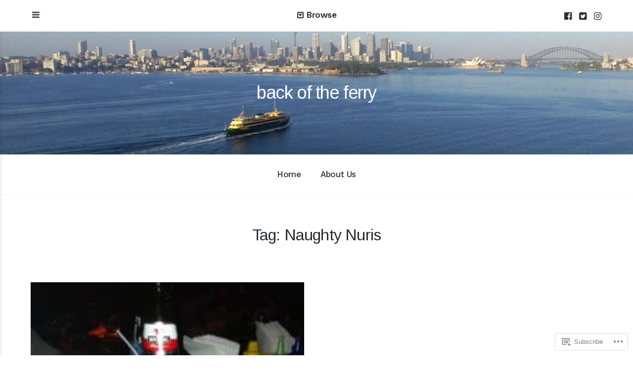

--- FILE ---
content_type: text/html; charset=UTF-8
request_url: https://backoftheferry.com/tag/naughty-nuris/
body_size: 21278
content:
<!DOCTYPE html>
<html lang="en">
<head>
	<meta charset="UTF-8">
	<meta name="viewport" content="width=device-width, initial-scale=1">
	<link rel="profile" href="http://gmpg.org/xfn/11">
	<link rel="pingback" href="https://backoftheferry.com/xmlrpc.php">

	<title>Naughty Nuris &#8211; back of the ferry</title>
<script type="text/javascript">
  WebFontConfig = {"google":{"families":["Arimo:r:latin,latin-ext"]},"api_url":"https:\/\/fonts-api.wp.com\/css"};
  (function() {
    var wf = document.createElement('script');
    wf.src = '/wp-content/plugins/custom-fonts/js/webfont.js';
    wf.type = 'text/javascript';
    wf.async = 'true';
    var s = document.getElementsByTagName('script')[0];
    s.parentNode.insertBefore(wf, s);
	})();
</script><style id="jetpack-custom-fonts-css">.wf-active h1, .wf-active h2, .wf-active h3, .wf-active h4, .wf-active h5, .wf-active h6{font-family:"Arimo",sans-serif;font-weight:400;font-style:normal}.wf-active h1{font-style:normal;font-weight:400}@media (max-width: 600px){.wf-active h1{font-style:normal;font-weight:400}}.wf-active h2{font-style:normal;font-weight:400}@media (max-width: 600px){.wf-active h2{font-style:normal;font-weight:400}}.wf-active h3{font-style:normal;font-weight:400}@media (max-width: 600px){.wf-active h3{font-style:normal;font-weight:400}}.wf-active h4{font-style:normal;font-weight:400}@media (max-width: 600px){.wf-active h4{font-style:normal;font-weight:400}}.wf-active h5{font-style:normal;font-weight:400}@media (max-width: 600px){.wf-active h5{font-style:normal;font-weight:400}}.wf-active h6{font-style:normal;font-weight:400}@media (max-width: 600px){.wf-active h6{font-style:normal;font-weight:400}}.wf-active #wp-calendar tr th{font-weight:400;font-style:normal}.wf-active .comments-title{font-style:normal;font-weight:400}@media (max-width: 600px){.wf-active .comments-title{font-style:normal;font-weight:400}}@media (max-width: 800px){.wf-active .comment-content{font-style:normal;font-weight:400}}.wf-active .comment-reply-title{font-style:normal;font-weight:400}@media (max-width: 600px){.wf-active .comment-reply-title{font-style:normal;font-weight:400}}.wf-active .comment-reply-title small a{font-weight:400;font-style:normal}@media (max-width: 600px){.wf-active .comment-form label{font-style:normal;font-weight:400}}.wf-active .featured-content-header .entry-title{font-style:normal;font-weight:400}@media (max-width: 800px){.wf-active .featured-content-header .entry-title{font-style:normal;font-weight:400}}@media (max-width: 600px){.wf-active .featured-content-header .entry-title{font-style:normal;font-weight:400}}.wf-active .featured-posts .post .entry-title{font-weight:400;font-style:normal}.wf-active .gallery-thumb .entry-title{font-weight:400;font-style:normal}.wf-active .three-column .gallery-thumb .entry-title{font-style:normal;font-weight:400}@media (max-width: 600px){.wf-active .gallery-thumb .entry-title{font-style:normal;font-weight:400}}.wf-active .site-title{font-family:"Arimo",sans-serif;font-weight:400;font-style:normal}@media (max-width: 800px){.wf-active .site-title{font-style:normal;font-weight:400}}@media (max-width: 600px){.wf-active .site-title{font-style:normal;font-weight:400}}.wf-active .site-description{font-family:"Arimo",sans-serif;font-weight:400;font-style:normal}@media (max-width: 600px){.wf-active .site-description{font-style:normal;font-weight:400}}.wf-active .archive-header .entry-title{font-weight:400;font-style:normal}@media (max-width: 600px){.wf-active .archive-header .entry-title{font-style:normal;font-weight:400}}.wf-active .entry-large .entry-title, .wf-active .page .entry-header .entry-title{font-family:"Arimo",sans-serif;font-style:normal;font-weight:400}@media (max-width: 800px){.wf-active .entry-large .entry-title, .wf-active .page .entry-header .entry-title{font-style:normal;font-weight:400}}@media (max-width: 600px){.wf-active .entry-large .entry-title, .wf-active .page .entry-header .entry-title{font-style:normal;font-weight:400}}.wf-active .share-icons div.sharedaddy h3.sd-title{font-weight:400;font-style:normal}</style>
<meta name='robots' content='max-image-preview:large' />

<!-- Async WordPress.com Remote Login -->
<script id="wpcom_remote_login_js">
var wpcom_remote_login_extra_auth = '';
function wpcom_remote_login_remove_dom_node_id( element_id ) {
	var dom_node = document.getElementById( element_id );
	if ( dom_node ) { dom_node.parentNode.removeChild( dom_node ); }
}
function wpcom_remote_login_remove_dom_node_classes( class_name ) {
	var dom_nodes = document.querySelectorAll( '.' + class_name );
	for ( var i = 0; i < dom_nodes.length; i++ ) {
		dom_nodes[ i ].parentNode.removeChild( dom_nodes[ i ] );
	}
}
function wpcom_remote_login_final_cleanup() {
	wpcom_remote_login_remove_dom_node_classes( "wpcom_remote_login_msg" );
	wpcom_remote_login_remove_dom_node_id( "wpcom_remote_login_key" );
	wpcom_remote_login_remove_dom_node_id( "wpcom_remote_login_validate" );
	wpcom_remote_login_remove_dom_node_id( "wpcom_remote_login_js" );
	wpcom_remote_login_remove_dom_node_id( "wpcom_request_access_iframe" );
	wpcom_remote_login_remove_dom_node_id( "wpcom_request_access_styles" );
}

// Watch for messages back from the remote login
window.addEventListener( "message", function( e ) {
	if ( e.origin === "https://r-login.wordpress.com" ) {
		var data = {};
		try {
			data = JSON.parse( e.data );
		} catch( e ) {
			wpcom_remote_login_final_cleanup();
			return;
		}

		if ( data.msg === 'LOGIN' ) {
			// Clean up the login check iframe
			wpcom_remote_login_remove_dom_node_id( "wpcom_remote_login_key" );

			var id_regex = new RegExp( /^[0-9]+$/ );
			var token_regex = new RegExp( /^.*|.*|.*$/ );
			if (
				token_regex.test( data.token )
				&& id_regex.test( data.wpcomid )
			) {
				// We have everything we need to ask for a login
				var script = document.createElement( "script" );
				script.setAttribute( "id", "wpcom_remote_login_validate" );
				script.src = '/remote-login.php?wpcom_remote_login=validate'
					+ '&wpcomid=' + data.wpcomid
					+ '&token=' + encodeURIComponent( data.token )
					+ '&host=' + window.location.protocol
					+ '//' + window.location.hostname
					+ '&postid=6338'
					+ '&is_singular=';
				document.body.appendChild( script );
			}

			return;
		}

		// Safari ITP, not logged in, so redirect
		if ( data.msg === 'LOGIN-REDIRECT' ) {
			window.location = 'https://wordpress.com/log-in?redirect_to=' + window.location.href;
			return;
		}

		// Safari ITP, storage access failed, remove the request
		if ( data.msg === 'LOGIN-REMOVE' ) {
			var css_zap = 'html { -webkit-transition: margin-top 1s; transition: margin-top 1s; } /* 9001 */ html { margin-top: 0 !important; } * html body { margin-top: 0 !important; } @media screen and ( max-width: 782px ) { html { margin-top: 0 !important; } * html body { margin-top: 0 !important; } }';
			var style_zap = document.createElement( 'style' );
			style_zap.type = 'text/css';
			style_zap.appendChild( document.createTextNode( css_zap ) );
			document.body.appendChild( style_zap );

			var e = document.getElementById( 'wpcom_request_access_iframe' );
			e.parentNode.removeChild( e );

			document.cookie = 'wordpress_com_login_access=denied; path=/; max-age=31536000';

			return;
		}

		// Safari ITP
		if ( data.msg === 'REQUEST_ACCESS' ) {
			console.log( 'request access: safari' );

			// Check ITP iframe enable/disable knob
			if ( wpcom_remote_login_extra_auth !== 'safari_itp_iframe' ) {
				return;
			}

			// If we are in a "private window" there is no ITP.
			var private_window = false;
			try {
				var opendb = window.openDatabase( null, null, null, null );
			} catch( e ) {
				private_window = true;
			}

			if ( private_window ) {
				console.log( 'private window' );
				return;
			}

			var iframe = document.createElement( 'iframe' );
			iframe.id = 'wpcom_request_access_iframe';
			iframe.setAttribute( 'scrolling', 'no' );
			iframe.setAttribute( 'sandbox', 'allow-storage-access-by-user-activation allow-scripts allow-same-origin allow-top-navigation-by-user-activation' );
			iframe.src = 'https://r-login.wordpress.com/remote-login.php?wpcom_remote_login=request_access&origin=' + encodeURIComponent( data.origin ) + '&wpcomid=' + encodeURIComponent( data.wpcomid );

			var css = 'html { -webkit-transition: margin-top 1s; transition: margin-top 1s; } /* 9001 */ html { margin-top: 46px !important; } * html body { margin-top: 46px !important; } @media screen and ( max-width: 660px ) { html { margin-top: 71px !important; } * html body { margin-top: 71px !important; } #wpcom_request_access_iframe { display: block; height: 71px !important; } } #wpcom_request_access_iframe { border: 0px; height: 46px; position: fixed; top: 0; left: 0; width: 100%; min-width: 100%; z-index: 99999; background: #23282d; } ';

			var style = document.createElement( 'style' );
			style.type = 'text/css';
			style.id = 'wpcom_request_access_styles';
			style.appendChild( document.createTextNode( css ) );
			document.body.appendChild( style );

			document.body.appendChild( iframe );
		}

		if ( data.msg === 'DONE' ) {
			wpcom_remote_login_final_cleanup();
		}
	}
}, false );

// Inject the remote login iframe after the page has had a chance to load
// more critical resources
window.addEventListener( "DOMContentLoaded", function( e ) {
	var iframe = document.createElement( "iframe" );
	iframe.style.display = "none";
	iframe.setAttribute( "scrolling", "no" );
	iframe.setAttribute( "id", "wpcom_remote_login_key" );
	iframe.src = "https://r-login.wordpress.com/remote-login.php"
		+ "?wpcom_remote_login=key"
		+ "&origin=aHR0cHM6Ly9iYWNrb2Z0aGVmZXJyeS5jb20%3D"
		+ "&wpcomid=10523618"
		+ "&time=" + Math.floor( Date.now() / 1000 );
	document.body.appendChild( iframe );
}, false );
</script>
<link rel='dns-prefetch' href='//s0.wp.com' />
<link rel='dns-prefetch' href='//fonts-api.wp.com' />
<link rel="alternate" type="application/rss+xml" title="back of the ferry &raquo; Feed" href="https://backoftheferry.com/feed/" />
<link rel="alternate" type="application/rss+xml" title="back of the ferry &raquo; Comments Feed" href="https://backoftheferry.com/comments/feed/" />
<link rel="alternate" type="application/rss+xml" title="back of the ferry &raquo; Naughty Nuris Tag Feed" href="https://backoftheferry.com/tag/naughty-nuris/feed/" />
	<script type="text/javascript">
		/* <![CDATA[ */
		function addLoadEvent(func) {
			var oldonload = window.onload;
			if (typeof window.onload != 'function') {
				window.onload = func;
			} else {
				window.onload = function () {
					oldonload();
					func();
				}
			}
		}
		/* ]]> */
	</script>
	<style id='wp-emoji-styles-inline-css'>

	img.wp-smiley, img.emoji {
		display: inline !important;
		border: none !important;
		box-shadow: none !important;
		height: 1em !important;
		width: 1em !important;
		margin: 0 0.07em !important;
		vertical-align: -0.1em !important;
		background: none !important;
		padding: 0 !important;
	}
/*# sourceURL=wp-emoji-styles-inline-css */
</style>
<link crossorigin='anonymous' rel='stylesheet' id='all-css-2-1' href='/wp-content/plugins/gutenberg-core/v22.2.0/build/styles/block-library/style.css?m=1764855221i&cssminify=yes' type='text/css' media='all' />
<style id='wp-block-library-inline-css'>
.has-text-align-justify {
	text-align:justify;
}
.has-text-align-justify{text-align:justify;}

/*# sourceURL=wp-block-library-inline-css */
</style><style id='global-styles-inline-css'>
:root{--wp--preset--aspect-ratio--square: 1;--wp--preset--aspect-ratio--4-3: 4/3;--wp--preset--aspect-ratio--3-4: 3/4;--wp--preset--aspect-ratio--3-2: 3/2;--wp--preset--aspect-ratio--2-3: 2/3;--wp--preset--aspect-ratio--16-9: 16/9;--wp--preset--aspect-ratio--9-16: 9/16;--wp--preset--color--black: #000000;--wp--preset--color--cyan-bluish-gray: #abb8c3;--wp--preset--color--white: #ffffff;--wp--preset--color--pale-pink: #f78da7;--wp--preset--color--vivid-red: #cf2e2e;--wp--preset--color--luminous-vivid-orange: #ff6900;--wp--preset--color--luminous-vivid-amber: #fcb900;--wp--preset--color--light-green-cyan: #7bdcb5;--wp--preset--color--vivid-green-cyan: #00d084;--wp--preset--color--pale-cyan-blue: #8ed1fc;--wp--preset--color--vivid-cyan-blue: #0693e3;--wp--preset--color--vivid-purple: #9b51e0;--wp--preset--gradient--vivid-cyan-blue-to-vivid-purple: linear-gradient(135deg,rgb(6,147,227) 0%,rgb(155,81,224) 100%);--wp--preset--gradient--light-green-cyan-to-vivid-green-cyan: linear-gradient(135deg,rgb(122,220,180) 0%,rgb(0,208,130) 100%);--wp--preset--gradient--luminous-vivid-amber-to-luminous-vivid-orange: linear-gradient(135deg,rgb(252,185,0) 0%,rgb(255,105,0) 100%);--wp--preset--gradient--luminous-vivid-orange-to-vivid-red: linear-gradient(135deg,rgb(255,105,0) 0%,rgb(207,46,46) 100%);--wp--preset--gradient--very-light-gray-to-cyan-bluish-gray: linear-gradient(135deg,rgb(238,238,238) 0%,rgb(169,184,195) 100%);--wp--preset--gradient--cool-to-warm-spectrum: linear-gradient(135deg,rgb(74,234,220) 0%,rgb(151,120,209) 20%,rgb(207,42,186) 40%,rgb(238,44,130) 60%,rgb(251,105,98) 80%,rgb(254,248,76) 100%);--wp--preset--gradient--blush-light-purple: linear-gradient(135deg,rgb(255,206,236) 0%,rgb(152,150,240) 100%);--wp--preset--gradient--blush-bordeaux: linear-gradient(135deg,rgb(254,205,165) 0%,rgb(254,45,45) 50%,rgb(107,0,62) 100%);--wp--preset--gradient--luminous-dusk: linear-gradient(135deg,rgb(255,203,112) 0%,rgb(199,81,192) 50%,rgb(65,88,208) 100%);--wp--preset--gradient--pale-ocean: linear-gradient(135deg,rgb(255,245,203) 0%,rgb(182,227,212) 50%,rgb(51,167,181) 100%);--wp--preset--gradient--electric-grass: linear-gradient(135deg,rgb(202,248,128) 0%,rgb(113,206,126) 100%);--wp--preset--gradient--midnight: linear-gradient(135deg,rgb(2,3,129) 0%,rgb(40,116,252) 100%);--wp--preset--font-size--small: 13px;--wp--preset--font-size--medium: 20px;--wp--preset--font-size--large: 36px;--wp--preset--font-size--x-large: 42px;--wp--preset--font-family--albert-sans: 'Albert Sans', sans-serif;--wp--preset--font-family--alegreya: Alegreya, serif;--wp--preset--font-family--arvo: Arvo, serif;--wp--preset--font-family--bodoni-moda: 'Bodoni Moda', serif;--wp--preset--font-family--bricolage-grotesque: 'Bricolage Grotesque', sans-serif;--wp--preset--font-family--cabin: Cabin, sans-serif;--wp--preset--font-family--chivo: Chivo, sans-serif;--wp--preset--font-family--commissioner: Commissioner, sans-serif;--wp--preset--font-family--cormorant: Cormorant, serif;--wp--preset--font-family--courier-prime: 'Courier Prime', monospace;--wp--preset--font-family--crimson-pro: 'Crimson Pro', serif;--wp--preset--font-family--dm-mono: 'DM Mono', monospace;--wp--preset--font-family--dm-sans: 'DM Sans', sans-serif;--wp--preset--font-family--dm-serif-display: 'DM Serif Display', serif;--wp--preset--font-family--domine: Domine, serif;--wp--preset--font-family--eb-garamond: 'EB Garamond', serif;--wp--preset--font-family--epilogue: Epilogue, sans-serif;--wp--preset--font-family--fahkwang: Fahkwang, sans-serif;--wp--preset--font-family--figtree: Figtree, sans-serif;--wp--preset--font-family--fira-sans: 'Fira Sans', sans-serif;--wp--preset--font-family--fjalla-one: 'Fjalla One', sans-serif;--wp--preset--font-family--fraunces: Fraunces, serif;--wp--preset--font-family--gabarito: Gabarito, system-ui;--wp--preset--font-family--ibm-plex-mono: 'IBM Plex Mono', monospace;--wp--preset--font-family--ibm-plex-sans: 'IBM Plex Sans', sans-serif;--wp--preset--font-family--ibarra-real-nova: 'Ibarra Real Nova', serif;--wp--preset--font-family--instrument-serif: 'Instrument Serif', serif;--wp--preset--font-family--inter: Inter, sans-serif;--wp--preset--font-family--josefin-sans: 'Josefin Sans', sans-serif;--wp--preset--font-family--jost: Jost, sans-serif;--wp--preset--font-family--libre-baskerville: 'Libre Baskerville', serif;--wp--preset--font-family--libre-franklin: 'Libre Franklin', sans-serif;--wp--preset--font-family--literata: Literata, serif;--wp--preset--font-family--lora: Lora, serif;--wp--preset--font-family--merriweather: Merriweather, serif;--wp--preset--font-family--montserrat: Montserrat, sans-serif;--wp--preset--font-family--newsreader: Newsreader, serif;--wp--preset--font-family--noto-sans-mono: 'Noto Sans Mono', sans-serif;--wp--preset--font-family--nunito: Nunito, sans-serif;--wp--preset--font-family--open-sans: 'Open Sans', sans-serif;--wp--preset--font-family--overpass: Overpass, sans-serif;--wp--preset--font-family--pt-serif: 'PT Serif', serif;--wp--preset--font-family--petrona: Petrona, serif;--wp--preset--font-family--piazzolla: Piazzolla, serif;--wp--preset--font-family--playfair-display: 'Playfair Display', serif;--wp--preset--font-family--plus-jakarta-sans: 'Plus Jakarta Sans', sans-serif;--wp--preset--font-family--poppins: Poppins, sans-serif;--wp--preset--font-family--raleway: Raleway, sans-serif;--wp--preset--font-family--roboto: Roboto, sans-serif;--wp--preset--font-family--roboto-slab: 'Roboto Slab', serif;--wp--preset--font-family--rubik: Rubik, sans-serif;--wp--preset--font-family--rufina: Rufina, serif;--wp--preset--font-family--sora: Sora, sans-serif;--wp--preset--font-family--source-sans-3: 'Source Sans 3', sans-serif;--wp--preset--font-family--source-serif-4: 'Source Serif 4', serif;--wp--preset--font-family--space-mono: 'Space Mono', monospace;--wp--preset--font-family--syne: Syne, sans-serif;--wp--preset--font-family--texturina: Texturina, serif;--wp--preset--font-family--urbanist: Urbanist, sans-serif;--wp--preset--font-family--work-sans: 'Work Sans', sans-serif;--wp--preset--spacing--20: 0.44rem;--wp--preset--spacing--30: 0.67rem;--wp--preset--spacing--40: 1rem;--wp--preset--spacing--50: 1.5rem;--wp--preset--spacing--60: 2.25rem;--wp--preset--spacing--70: 3.38rem;--wp--preset--spacing--80: 5.06rem;--wp--preset--shadow--natural: 6px 6px 9px rgba(0, 0, 0, 0.2);--wp--preset--shadow--deep: 12px 12px 50px rgba(0, 0, 0, 0.4);--wp--preset--shadow--sharp: 6px 6px 0px rgba(0, 0, 0, 0.2);--wp--preset--shadow--outlined: 6px 6px 0px -3px rgb(255, 255, 255), 6px 6px rgb(0, 0, 0);--wp--preset--shadow--crisp: 6px 6px 0px rgb(0, 0, 0);}:where(.is-layout-flex){gap: 0.5em;}:where(.is-layout-grid){gap: 0.5em;}body .is-layout-flex{display: flex;}.is-layout-flex{flex-wrap: wrap;align-items: center;}.is-layout-flex > :is(*, div){margin: 0;}body .is-layout-grid{display: grid;}.is-layout-grid > :is(*, div){margin: 0;}:where(.wp-block-columns.is-layout-flex){gap: 2em;}:where(.wp-block-columns.is-layout-grid){gap: 2em;}:where(.wp-block-post-template.is-layout-flex){gap: 1.25em;}:where(.wp-block-post-template.is-layout-grid){gap: 1.25em;}.has-black-color{color: var(--wp--preset--color--black) !important;}.has-cyan-bluish-gray-color{color: var(--wp--preset--color--cyan-bluish-gray) !important;}.has-white-color{color: var(--wp--preset--color--white) !important;}.has-pale-pink-color{color: var(--wp--preset--color--pale-pink) !important;}.has-vivid-red-color{color: var(--wp--preset--color--vivid-red) !important;}.has-luminous-vivid-orange-color{color: var(--wp--preset--color--luminous-vivid-orange) !important;}.has-luminous-vivid-amber-color{color: var(--wp--preset--color--luminous-vivid-amber) !important;}.has-light-green-cyan-color{color: var(--wp--preset--color--light-green-cyan) !important;}.has-vivid-green-cyan-color{color: var(--wp--preset--color--vivid-green-cyan) !important;}.has-pale-cyan-blue-color{color: var(--wp--preset--color--pale-cyan-blue) !important;}.has-vivid-cyan-blue-color{color: var(--wp--preset--color--vivid-cyan-blue) !important;}.has-vivid-purple-color{color: var(--wp--preset--color--vivid-purple) !important;}.has-black-background-color{background-color: var(--wp--preset--color--black) !important;}.has-cyan-bluish-gray-background-color{background-color: var(--wp--preset--color--cyan-bluish-gray) !important;}.has-white-background-color{background-color: var(--wp--preset--color--white) !important;}.has-pale-pink-background-color{background-color: var(--wp--preset--color--pale-pink) !important;}.has-vivid-red-background-color{background-color: var(--wp--preset--color--vivid-red) !important;}.has-luminous-vivid-orange-background-color{background-color: var(--wp--preset--color--luminous-vivid-orange) !important;}.has-luminous-vivid-amber-background-color{background-color: var(--wp--preset--color--luminous-vivid-amber) !important;}.has-light-green-cyan-background-color{background-color: var(--wp--preset--color--light-green-cyan) !important;}.has-vivid-green-cyan-background-color{background-color: var(--wp--preset--color--vivid-green-cyan) !important;}.has-pale-cyan-blue-background-color{background-color: var(--wp--preset--color--pale-cyan-blue) !important;}.has-vivid-cyan-blue-background-color{background-color: var(--wp--preset--color--vivid-cyan-blue) !important;}.has-vivid-purple-background-color{background-color: var(--wp--preset--color--vivid-purple) !important;}.has-black-border-color{border-color: var(--wp--preset--color--black) !important;}.has-cyan-bluish-gray-border-color{border-color: var(--wp--preset--color--cyan-bluish-gray) !important;}.has-white-border-color{border-color: var(--wp--preset--color--white) !important;}.has-pale-pink-border-color{border-color: var(--wp--preset--color--pale-pink) !important;}.has-vivid-red-border-color{border-color: var(--wp--preset--color--vivid-red) !important;}.has-luminous-vivid-orange-border-color{border-color: var(--wp--preset--color--luminous-vivid-orange) !important;}.has-luminous-vivid-amber-border-color{border-color: var(--wp--preset--color--luminous-vivid-amber) !important;}.has-light-green-cyan-border-color{border-color: var(--wp--preset--color--light-green-cyan) !important;}.has-vivid-green-cyan-border-color{border-color: var(--wp--preset--color--vivid-green-cyan) !important;}.has-pale-cyan-blue-border-color{border-color: var(--wp--preset--color--pale-cyan-blue) !important;}.has-vivid-cyan-blue-border-color{border-color: var(--wp--preset--color--vivid-cyan-blue) !important;}.has-vivid-purple-border-color{border-color: var(--wp--preset--color--vivid-purple) !important;}.has-vivid-cyan-blue-to-vivid-purple-gradient-background{background: var(--wp--preset--gradient--vivid-cyan-blue-to-vivid-purple) !important;}.has-light-green-cyan-to-vivid-green-cyan-gradient-background{background: var(--wp--preset--gradient--light-green-cyan-to-vivid-green-cyan) !important;}.has-luminous-vivid-amber-to-luminous-vivid-orange-gradient-background{background: var(--wp--preset--gradient--luminous-vivid-amber-to-luminous-vivid-orange) !important;}.has-luminous-vivid-orange-to-vivid-red-gradient-background{background: var(--wp--preset--gradient--luminous-vivid-orange-to-vivid-red) !important;}.has-very-light-gray-to-cyan-bluish-gray-gradient-background{background: var(--wp--preset--gradient--very-light-gray-to-cyan-bluish-gray) !important;}.has-cool-to-warm-spectrum-gradient-background{background: var(--wp--preset--gradient--cool-to-warm-spectrum) !important;}.has-blush-light-purple-gradient-background{background: var(--wp--preset--gradient--blush-light-purple) !important;}.has-blush-bordeaux-gradient-background{background: var(--wp--preset--gradient--blush-bordeaux) !important;}.has-luminous-dusk-gradient-background{background: var(--wp--preset--gradient--luminous-dusk) !important;}.has-pale-ocean-gradient-background{background: var(--wp--preset--gradient--pale-ocean) !important;}.has-electric-grass-gradient-background{background: var(--wp--preset--gradient--electric-grass) !important;}.has-midnight-gradient-background{background: var(--wp--preset--gradient--midnight) !important;}.has-small-font-size{font-size: var(--wp--preset--font-size--small) !important;}.has-medium-font-size{font-size: var(--wp--preset--font-size--medium) !important;}.has-large-font-size{font-size: var(--wp--preset--font-size--large) !important;}.has-x-large-font-size{font-size: var(--wp--preset--font-size--x-large) !important;}.has-albert-sans-font-family{font-family: var(--wp--preset--font-family--albert-sans) !important;}.has-alegreya-font-family{font-family: var(--wp--preset--font-family--alegreya) !important;}.has-arvo-font-family{font-family: var(--wp--preset--font-family--arvo) !important;}.has-bodoni-moda-font-family{font-family: var(--wp--preset--font-family--bodoni-moda) !important;}.has-bricolage-grotesque-font-family{font-family: var(--wp--preset--font-family--bricolage-grotesque) !important;}.has-cabin-font-family{font-family: var(--wp--preset--font-family--cabin) !important;}.has-chivo-font-family{font-family: var(--wp--preset--font-family--chivo) !important;}.has-commissioner-font-family{font-family: var(--wp--preset--font-family--commissioner) !important;}.has-cormorant-font-family{font-family: var(--wp--preset--font-family--cormorant) !important;}.has-courier-prime-font-family{font-family: var(--wp--preset--font-family--courier-prime) !important;}.has-crimson-pro-font-family{font-family: var(--wp--preset--font-family--crimson-pro) !important;}.has-dm-mono-font-family{font-family: var(--wp--preset--font-family--dm-mono) !important;}.has-dm-sans-font-family{font-family: var(--wp--preset--font-family--dm-sans) !important;}.has-dm-serif-display-font-family{font-family: var(--wp--preset--font-family--dm-serif-display) !important;}.has-domine-font-family{font-family: var(--wp--preset--font-family--domine) !important;}.has-eb-garamond-font-family{font-family: var(--wp--preset--font-family--eb-garamond) !important;}.has-epilogue-font-family{font-family: var(--wp--preset--font-family--epilogue) !important;}.has-fahkwang-font-family{font-family: var(--wp--preset--font-family--fahkwang) !important;}.has-figtree-font-family{font-family: var(--wp--preset--font-family--figtree) !important;}.has-fira-sans-font-family{font-family: var(--wp--preset--font-family--fira-sans) !important;}.has-fjalla-one-font-family{font-family: var(--wp--preset--font-family--fjalla-one) !important;}.has-fraunces-font-family{font-family: var(--wp--preset--font-family--fraunces) !important;}.has-gabarito-font-family{font-family: var(--wp--preset--font-family--gabarito) !important;}.has-ibm-plex-mono-font-family{font-family: var(--wp--preset--font-family--ibm-plex-mono) !important;}.has-ibm-plex-sans-font-family{font-family: var(--wp--preset--font-family--ibm-plex-sans) !important;}.has-ibarra-real-nova-font-family{font-family: var(--wp--preset--font-family--ibarra-real-nova) !important;}.has-instrument-serif-font-family{font-family: var(--wp--preset--font-family--instrument-serif) !important;}.has-inter-font-family{font-family: var(--wp--preset--font-family--inter) !important;}.has-josefin-sans-font-family{font-family: var(--wp--preset--font-family--josefin-sans) !important;}.has-jost-font-family{font-family: var(--wp--preset--font-family--jost) !important;}.has-libre-baskerville-font-family{font-family: var(--wp--preset--font-family--libre-baskerville) !important;}.has-libre-franklin-font-family{font-family: var(--wp--preset--font-family--libre-franklin) !important;}.has-literata-font-family{font-family: var(--wp--preset--font-family--literata) !important;}.has-lora-font-family{font-family: var(--wp--preset--font-family--lora) !important;}.has-merriweather-font-family{font-family: var(--wp--preset--font-family--merriweather) !important;}.has-montserrat-font-family{font-family: var(--wp--preset--font-family--montserrat) !important;}.has-newsreader-font-family{font-family: var(--wp--preset--font-family--newsreader) !important;}.has-noto-sans-mono-font-family{font-family: var(--wp--preset--font-family--noto-sans-mono) !important;}.has-nunito-font-family{font-family: var(--wp--preset--font-family--nunito) !important;}.has-open-sans-font-family{font-family: var(--wp--preset--font-family--open-sans) !important;}.has-overpass-font-family{font-family: var(--wp--preset--font-family--overpass) !important;}.has-pt-serif-font-family{font-family: var(--wp--preset--font-family--pt-serif) !important;}.has-petrona-font-family{font-family: var(--wp--preset--font-family--petrona) !important;}.has-piazzolla-font-family{font-family: var(--wp--preset--font-family--piazzolla) !important;}.has-playfair-display-font-family{font-family: var(--wp--preset--font-family--playfair-display) !important;}.has-plus-jakarta-sans-font-family{font-family: var(--wp--preset--font-family--plus-jakarta-sans) !important;}.has-poppins-font-family{font-family: var(--wp--preset--font-family--poppins) !important;}.has-raleway-font-family{font-family: var(--wp--preset--font-family--raleway) !important;}.has-roboto-font-family{font-family: var(--wp--preset--font-family--roboto) !important;}.has-roboto-slab-font-family{font-family: var(--wp--preset--font-family--roboto-slab) !important;}.has-rubik-font-family{font-family: var(--wp--preset--font-family--rubik) !important;}.has-rufina-font-family{font-family: var(--wp--preset--font-family--rufina) !important;}.has-sora-font-family{font-family: var(--wp--preset--font-family--sora) !important;}.has-source-sans-3-font-family{font-family: var(--wp--preset--font-family--source-sans-3) !important;}.has-source-serif-4-font-family{font-family: var(--wp--preset--font-family--source-serif-4) !important;}.has-space-mono-font-family{font-family: var(--wp--preset--font-family--space-mono) !important;}.has-syne-font-family{font-family: var(--wp--preset--font-family--syne) !important;}.has-texturina-font-family{font-family: var(--wp--preset--font-family--texturina) !important;}.has-urbanist-font-family{font-family: var(--wp--preset--font-family--urbanist) !important;}.has-work-sans-font-family{font-family: var(--wp--preset--font-family--work-sans) !important;}
/*# sourceURL=global-styles-inline-css */
</style>

<style id='classic-theme-styles-inline-css'>
/*! This file is auto-generated */
.wp-block-button__link{color:#fff;background-color:#32373c;border-radius:9999px;box-shadow:none;text-decoration:none;padding:calc(.667em + 2px) calc(1.333em + 2px);font-size:1.125em}.wp-block-file__button{background:#32373c;color:#fff;text-decoration:none}
/*# sourceURL=/wp-includes/css/classic-themes.min.css */
</style>
<link crossorigin='anonymous' rel='stylesheet' id='all-css-4-1' href='/_static/??-eJx9j9EKwjAMRX/INHSKzgfxW9YuzLpmLUvm9O+tqFMQfAnhcs4NwTmDT4PSoJjj1IVB0CcXk+8FK2NrY0EC50gw0sVssA2iCwGit0jGi6zwq4gn+HSNVHLOjT4IpjY0FIkL9k+bQ9uRFl3eOyhd/yu5nAHn8kgiUCaHiUFP5Zb8eM8YXxS6lPpIiss7Rz7YbW3rdVXtd+c7cQVsYw==&cssminify=yes' type='text/css' media='all' />
<style id='booklet-style-inline-css'>

		.site-title-wrap {
		      padding: 8% 0;
		}
		
/*# sourceURL=booklet-style-inline-css */
</style>
<link crossorigin='anonymous' rel='stylesheet' id='screen-css-5-1' href='/wp-content/themes/premium/booklet/inc/fontawesome/css/font-awesome.css?m=1466109522i&cssminify=yes' type='text/css' media='screen' />
<link rel='stylesheet' id='booklet-fonts-css' href='//fonts-api.wp.com/css?family=Work+Sans%3A400%2C600%2C500%7CNoto+Sans%3A400%2C700%2C400italic%2C700italic&#038;subset=latin%2Clatin-ext' media='all' />
<link crossorigin='anonymous' rel='stylesheet' id='all-css-8-1' href='/_static/??-eJzTLy/QTc7PK0nNK9HPLdUtyClNz8wr1i9KTcrJTwcy0/WTi5G5ekCujj52Temp+bo5+cmJJZn5eSgc3bScxMwikFb7XFtDE1NLExMLc0OTLACohS2q&cssminify=yes' type='text/css' media='all' />
<link crossorigin='anonymous' rel='stylesheet' id='print-css-9-1' href='/wp-content/mu-plugins/global-print/global-print.css?m=1465851035i&cssminify=yes' type='text/css' media='print' />
<style id='jetpack-global-styles-frontend-style-inline-css'>
:root { --font-headings: unset; --font-base: unset; --font-headings-default: -apple-system,BlinkMacSystemFont,"Segoe UI",Roboto,Oxygen-Sans,Ubuntu,Cantarell,"Helvetica Neue",sans-serif; --font-base-default: -apple-system,BlinkMacSystemFont,"Segoe UI",Roboto,Oxygen-Sans,Ubuntu,Cantarell,"Helvetica Neue",sans-serif;}
/*# sourceURL=jetpack-global-styles-frontend-style-inline-css */
</style>
<link crossorigin='anonymous' rel='stylesheet' id='all-css-12-1' href='/wp-content/themes/h4/global.css?m=1420737423i&cssminify=yes' type='text/css' media='all' />
<script type="text/javascript" id="wpcom-actionbar-placeholder-js-extra">
/* <![CDATA[ */
var actionbardata = {"siteID":"10523618","postID":"0","siteURL":"https://backoftheferry.com","xhrURL":"https://backoftheferry.com/wp-admin/admin-ajax.php","nonce":"7ed99205b0","isLoggedIn":"","statusMessage":"","subsEmailDefault":"instantly","proxyScriptUrl":"https://s0.wp.com/wp-content/js/wpcom-proxy-request.js?m=1513050504i&amp;ver=20211021","i18n":{"followedText":"New posts from this site will now appear in your \u003Ca href=\"https://wordpress.com/reader\"\u003EReader\u003C/a\u003E","foldBar":"Collapse this bar","unfoldBar":"Expand this bar","shortLinkCopied":"Shortlink copied to clipboard."}};
//# sourceURL=wpcom-actionbar-placeholder-js-extra
/* ]]> */
</script>
<script type="text/javascript" id="jetpack-mu-wpcom-settings-js-before">
/* <![CDATA[ */
var JETPACK_MU_WPCOM_SETTINGS = {"assetsUrl":"https://s0.wp.com/wp-content/mu-plugins/jetpack-mu-wpcom-plugin/moon/jetpack_vendor/automattic/jetpack-mu-wpcom/src/build/"};
//# sourceURL=jetpack-mu-wpcom-settings-js-before
/* ]]> */
</script>
<script crossorigin='anonymous' type='text/javascript'  src='/_static/??-eJzTLy/QTc7PK0nNK9HPKtYvyinRLSjKr6jUyyrW0QfKZeYl55SmpBaDJLMKS1OLKqGUXm5mHkFFurmZ6UWJJalQxfa5tobmRgamxgZmFpZZACbyLJI='></script>
<script type="text/javascript" id="rlt-proxy-js-after">
/* <![CDATA[ */
	rltInitialize( {"token":null,"iframeOrigins":["https:\/\/widgets.wp.com"]} );
//# sourceURL=rlt-proxy-js-after
/* ]]> */
</script>
<link rel="EditURI" type="application/rsd+xml" title="RSD" href="https://backoftheferry.wordpress.com/xmlrpc.php?rsd" />
<meta name="generator" content="WordPress.com" />

<!-- Jetpack Open Graph Tags -->
<meta property="og:type" content="website" />
<meta property="og:title" content="Naughty Nuris &#8211; back of the ferry" />
<meta property="og:url" content="https://backoftheferry.com/tag/naughty-nuris/" />
<meta property="og:site_name" content="back of the ferry" />
<meta property="og:image" content="https://backoftheferry.com/wp-content/uploads/2020/06/image.jpg?w=200" />
<meta property="og:image:width" content="200" />
<meta property="og:image:height" content="200" />
<meta property="og:image:alt" content="" />
<meta property="og:locale" content="en_US" />

<!-- End Jetpack Open Graph Tags -->
<link rel='openid.server' href='https://backoftheferry.com/?openidserver=1' />
<link rel='openid.delegate' href='https://backoftheferry.com/' />
<link rel="search" type="application/opensearchdescription+xml" href="https://backoftheferry.com/osd.xml" title="back of the ferry" />
<link rel="search" type="application/opensearchdescription+xml" href="https://s1.wp.com/opensearch.xml" title="WordPress.com" />
<meta name="description" content="Posts about Naughty Nuris written by illiards" />
<link rel="icon" href="https://backoftheferry.com/wp-content/uploads/2020/06/image.jpg?w=32" sizes="32x32" />
<link rel="icon" href="https://backoftheferry.com/wp-content/uploads/2020/06/image.jpg?w=192" sizes="192x192" />
<link rel="apple-touch-icon" href="https://backoftheferry.com/wp-content/uploads/2020/06/image.jpg?w=180" />
<meta name="msapplication-TileImage" content="https://backoftheferry.com/wp-content/uploads/2020/06/image.jpg?w=270" />
<link crossorigin='anonymous' rel='stylesheet' id='all-css-0-3' href='/_static/??-eJydjMEKwjAQRH/IdKlFiwfxUyTdhLptkg3ZLP39VlBR8KK3meHNgyUb5FR9qhDV5KAjJYGF3OirgNV642LGQu49Nyiyg+/XyddscX50iMwJrpQQBqXgQHQQLJQr8QZ/tCZS+s8cGOdNtlD25VdDZKfBC6AtrOLDC3oOd+Elntv+0J36Y9fupxWuFnS9&cssminify=yes' type='text/css' media='all' />
</head>

<body class="archive tag tag-naughty-nuris tag-13222441 wp-theme-premiumbooklet customizer-styles-applied two-column has-widgets jetpack-reblog-enabled">
	<div class="inside-body">
		<a class="skip-link screen-reader-text" href="#page">Skip to content</a>

		<nav id="slideout-menu" class="slideout-menu">
			<!-- Sidebar navigation -->
			<nav id="sidebar-navigation" class="sidebar-navigation" role="navigation">
				<!-- Get the main navigation for mobile -->
				<div class="mobile-menu">
				<div class="menu"><ul>
<li ><a href="https://backoftheferry.com/">Home</a></li><li class="page_item page-item-12193"><a href="https://backoftheferry.com/about-us/">About Us</a></li>
</ul></div>
				</div>
			</nav><!-- #site-navigation -->

				<div id="secondary" class="widget-area">
					<aside class="widget social-widget">
				<nav class="social-navigation" role="navigation">
					<div class="menu-menu-1-container"><ul id="menu-menu-1" class="menu"><li id="menu-item-12183" class="menu-item menu-item-type-custom menu-item-object-custom menu-item-12183"><a target="_blank" rel="noopener" href="https://www.facebook.com/backoftheferry/">New item</a></li>
<li id="menu-item-12186" class="menu-item menu-item-type-custom menu-item-object-custom menu-item-12186"><a target="_blank" rel="noopener" href="https://twitter.com/backoftheferry">New item</a></li>
<li id="menu-item-12182" class="menu-item menu-item-type-custom menu-item-object-custom menu-item-12182"><a target="_blank" rel="noopener" href="https://www.instagram.com/backoftheferry/?hl=en">New item</a></li>
</ul></div>				</nav><!-- .footer-navigation -->
			</aside>
		
		<aside id="search-4" class="widget widget_search">
<form role="search" method="get" id="searchform" class="searchform" action="https://backoftheferry.com/">
	<div>
		<label class="screen-reader-text" for="s">Search for:</label>

		<input type="text" value="" name="s" id="s" placeholder="Search here..." />

		<button type="submit" id="searchsubmit">
			<i class="fa fa-search"></i> <span>Search</span>
		</button>
	</div>
</form></aside><aside id="blog_subscription-3" class="widget widget_blog_subscription jetpack_subscription_widget"><h2 class="widget-title"><label for="subscribe-field">Keep informed of updates</label></h2>

			<div class="wp-block-jetpack-subscriptions__container">
			<form
				action="https://subscribe.wordpress.com"
				method="post"
				accept-charset="utf-8"
				data-blog="10523618"
				data-post_access_level="everybody"
				id="subscribe-blog"
			>
								<p id="subscribe-email">
					<label
						id="subscribe-field-label"
						for="subscribe-field"
						class="screen-reader-text"
					>
						Email Address:					</label>

					<input
							type="email"
							name="email"
							autocomplete="email"
							
							style="width: 95%; padding: 1px 10px"
							placeholder="Email Address"
							value=""
							id="subscribe-field"
							required
						/>				</p>

				<p id="subscribe-submit"
									>
					<input type="hidden" name="action" value="subscribe"/>
					<input type="hidden" name="blog_id" value="10523618"/>
					<input type="hidden" name="source" value="https://backoftheferry.com/tag/naughty-nuris/"/>
					<input type="hidden" name="sub-type" value="widget"/>
					<input type="hidden" name="redirect_fragment" value="subscribe-blog"/>
					<input type="hidden" id="_wpnonce" name="_wpnonce" value="a8e3feae6d" />					<button type="submit"
													class="wp-block-button__link"
																	>
						Keep me in the loop!					</button>
				</p>
			</form>
							<div class="wp-block-jetpack-subscriptions__subscount">
					Join 471 other subscribers				</div>
						</div>
			
</aside><aside id="author_grid-2" class="widget widget_author_grid"><h2 class="widget-title">BackoftheFerry Correspondents</h2><ul><li><a href="https://backoftheferry.com/author/bladdamasta/"> <img referrerpolicy="no-referrer" alt='bladdamasta&#039;s avatar' src='https://0.gravatar.com/avatar/c9ff4e120c1fb05bb0236e9256b6239b6b27c9769a0b1dd3203d4f44c059e757?s=32&#038;d=identicon&#038;r=G' srcset='https://0.gravatar.com/avatar/c9ff4e120c1fb05bb0236e9256b6239b6b27c9769a0b1dd3203d4f44c059e757?s=32&#038;d=identicon&#038;r=G 1x, https://0.gravatar.com/avatar/c9ff4e120c1fb05bb0236e9256b6239b6b27c9769a0b1dd3203d4f44c059e757?s=48&#038;d=identicon&#038;r=G 1.5x, https://0.gravatar.com/avatar/c9ff4e120c1fb05bb0236e9256b6239b6b27c9769a0b1dd3203d4f44c059e757?s=64&#038;d=identicon&#038;r=G 2x, https://0.gravatar.com/avatar/c9ff4e120c1fb05bb0236e9256b6239b6b27c9769a0b1dd3203d4f44c059e757?s=96&#038;d=identicon&#038;r=G 3x, https://0.gravatar.com/avatar/c9ff4e120c1fb05bb0236e9256b6239b6b27c9769a0b1dd3203d4f44c059e757?s=128&#038;d=identicon&#038;r=G 4x' class='avatar avatar-32' height='32' width='32' loading='lazy' decoding='async' /></a></li><li><a href="https://backoftheferry.com/author/botfdarts/"> <img referrerpolicy="no-referrer" alt='pommy_ch&#039;s avatar' src='https://2.gravatar.com/avatar/5f2f4bc018a1575d28c449c76321115f254de8348780ee1a232070a8348bb550?s=32&#038;d=identicon&#038;r=G' srcset='https://2.gravatar.com/avatar/5f2f4bc018a1575d28c449c76321115f254de8348780ee1a232070a8348bb550?s=32&#038;d=identicon&#038;r=G 1x, https://2.gravatar.com/avatar/5f2f4bc018a1575d28c449c76321115f254de8348780ee1a232070a8348bb550?s=48&#038;d=identicon&#038;r=G 1.5x, https://2.gravatar.com/avatar/5f2f4bc018a1575d28c449c76321115f254de8348780ee1a232070a8348bb550?s=64&#038;d=identicon&#038;r=G 2x, https://2.gravatar.com/avatar/5f2f4bc018a1575d28c449c76321115f254de8348780ee1a232070a8348bb550?s=96&#038;d=identicon&#038;r=G 3x, https://2.gravatar.com/avatar/5f2f4bc018a1575d28c449c76321115f254de8348780ee1a232070a8348bb550?s=128&#038;d=identicon&#038;r=G 4x' class='avatar avatar-32' height='32' width='32' loading='lazy' decoding='async' /></a></li><li><a href="https://backoftheferry.com/author/cyrildickthorpe/"> <img referrerpolicy="no-referrer" alt='Cyril D&#039;s avatar' src='https://0.gravatar.com/avatar/9a24b0f8819a5d99583698efa2adfa38e05e710d12b429018bc1be48bcb82b16?s=32&#038;d=identicon&#038;r=G' srcset='https://0.gravatar.com/avatar/9a24b0f8819a5d99583698efa2adfa38e05e710d12b429018bc1be48bcb82b16?s=32&#038;d=identicon&#038;r=G 1x, https://0.gravatar.com/avatar/9a24b0f8819a5d99583698efa2adfa38e05e710d12b429018bc1be48bcb82b16?s=48&#038;d=identicon&#038;r=G 1.5x, https://0.gravatar.com/avatar/9a24b0f8819a5d99583698efa2adfa38e05e710d12b429018bc1be48bcb82b16?s=64&#038;d=identicon&#038;r=G 2x, https://0.gravatar.com/avatar/9a24b0f8819a5d99583698efa2adfa38e05e710d12b429018bc1be48bcb82b16?s=96&#038;d=identicon&#038;r=G 3x, https://0.gravatar.com/avatar/9a24b0f8819a5d99583698efa2adfa38e05e710d12b429018bc1be48bcb82b16?s=128&#038;d=identicon&#038;r=G 4x' class='avatar avatar-32' height='32' width='32' loading='lazy' decoding='async' /></a></li><li><a href="https://backoftheferry.com/author/illiards/"> <img referrerpolicy="no-referrer" alt='illiards&#039;s avatar' src='https://2.gravatar.com/avatar/8fc9ba72e1d09d4a1aa6406fef11dbf02da7a30b58d8c13f902197e588ff1481?s=32&#038;d=identicon&#038;r=G' srcset='https://2.gravatar.com/avatar/8fc9ba72e1d09d4a1aa6406fef11dbf02da7a30b58d8c13f902197e588ff1481?s=32&#038;d=identicon&#038;r=G 1x, https://2.gravatar.com/avatar/8fc9ba72e1d09d4a1aa6406fef11dbf02da7a30b58d8c13f902197e588ff1481?s=48&#038;d=identicon&#038;r=G 1.5x, https://2.gravatar.com/avatar/8fc9ba72e1d09d4a1aa6406fef11dbf02da7a30b58d8c13f902197e588ff1481?s=64&#038;d=identicon&#038;r=G 2x, https://2.gravatar.com/avatar/8fc9ba72e1d09d4a1aa6406fef11dbf02da7a30b58d8c13f902197e588ff1481?s=96&#038;d=identicon&#038;r=G 3x, https://2.gravatar.com/avatar/8fc9ba72e1d09d4a1aa6406fef11dbf02da7a30b58d8c13f902197e588ff1481?s=128&#038;d=identicon&#038;r=G 4x' class='avatar avatar-32' height='32' width='32' loading='lazy' decoding='async' /></a></li><li><a href="https://backoftheferry.com/author/kiwisinoz/"> <img referrerpolicy="no-referrer" alt='kiwisinoz&#039;s avatar' src='https://1.gravatar.com/avatar/44f75c9921fc26caea712a89792bb1a105206adbdad0f1890d18e20e845adbdf?s=32&#038;d=identicon&#038;r=G' srcset='https://1.gravatar.com/avatar/44f75c9921fc26caea712a89792bb1a105206adbdad0f1890d18e20e845adbdf?s=32&#038;d=identicon&#038;r=G 1x, https://1.gravatar.com/avatar/44f75c9921fc26caea712a89792bb1a105206adbdad0f1890d18e20e845adbdf?s=48&#038;d=identicon&#038;r=G 1.5x, https://1.gravatar.com/avatar/44f75c9921fc26caea712a89792bb1a105206adbdad0f1890d18e20e845adbdf?s=64&#038;d=identicon&#038;r=G 2x, https://1.gravatar.com/avatar/44f75c9921fc26caea712a89792bb1a105206adbdad0f1890d18e20e845adbdf?s=96&#038;d=identicon&#038;r=G 3x, https://1.gravatar.com/avatar/44f75c9921fc26caea712a89792bb1a105206adbdad0f1890d18e20e845adbdf?s=128&#038;d=identicon&#038;r=G 4x' class='avatar avatar-32' height='32' width='32' loading='lazy' decoding='async' /></a></li><li><a href="https://backoftheferry.com/author/l0der/"> <img referrerpolicy="no-referrer" alt='l0der&#039;s avatar' src='https://1.gravatar.com/avatar/4e5cb6bbc4fddb331115d83442d6dc04551c8be618f0a1f9c47176ebbcc3fd4d?s=32&#038;d=identicon&#038;r=G' srcset='https://1.gravatar.com/avatar/4e5cb6bbc4fddb331115d83442d6dc04551c8be618f0a1f9c47176ebbcc3fd4d?s=32&#038;d=identicon&#038;r=G 1x, https://1.gravatar.com/avatar/4e5cb6bbc4fddb331115d83442d6dc04551c8be618f0a1f9c47176ebbcc3fd4d?s=48&#038;d=identicon&#038;r=G 1.5x, https://1.gravatar.com/avatar/4e5cb6bbc4fddb331115d83442d6dc04551c8be618f0a1f9c47176ebbcc3fd4d?s=64&#038;d=identicon&#038;r=G 2x, https://1.gravatar.com/avatar/4e5cb6bbc4fddb331115d83442d6dc04551c8be618f0a1f9c47176ebbcc3fd4d?s=96&#038;d=identicon&#038;r=G 3x, https://1.gravatar.com/avatar/4e5cb6bbc4fddb331115d83442d6dc04551c8be618f0a1f9c47176ebbcc3fd4d?s=128&#038;d=identicon&#038;r=G 4x' class='avatar avatar-32' height='32' width='32' loading='lazy' decoding='async' /></a></li><li><a href="https://backoftheferry.com/author/lamb0/"> <img referrerpolicy="no-referrer" alt='lamb0&#039;s avatar' src='https://0.gravatar.com/avatar/f4b72121e42a8c3005ccf4807e45e8582a3e5bf3a082a80e59088475c4200284?s=32&#038;d=identicon&#038;r=G' srcset='https://0.gravatar.com/avatar/f4b72121e42a8c3005ccf4807e45e8582a3e5bf3a082a80e59088475c4200284?s=32&#038;d=identicon&#038;r=G 1x, https://0.gravatar.com/avatar/f4b72121e42a8c3005ccf4807e45e8582a3e5bf3a082a80e59088475c4200284?s=48&#038;d=identicon&#038;r=G 1.5x, https://0.gravatar.com/avatar/f4b72121e42a8c3005ccf4807e45e8582a3e5bf3a082a80e59088475c4200284?s=64&#038;d=identicon&#038;r=G 2x, https://0.gravatar.com/avatar/f4b72121e42a8c3005ccf4807e45e8582a3e5bf3a082a80e59088475c4200284?s=96&#038;d=identicon&#038;r=G 3x, https://0.gravatar.com/avatar/f4b72121e42a8c3005ccf4807e45e8582a3e5bf3a082a80e59088475c4200284?s=128&#038;d=identicon&#038;r=G 4x' class='avatar avatar-32' height='32' width='32' loading='lazy' decoding='async' /></a></li><li><a href="https://backoftheferry.com/author/oompalumpa/"> <img referrerpolicy="no-referrer" alt='oompalumpa&#039;s avatar' src='https://2.gravatar.com/avatar/542dd2bc85d7d3aebb0766b5c7a735302b12a32dc7d48e009eb10bb174b8f580?s=32&#038;d=identicon&#038;r=G' srcset='https://2.gravatar.com/avatar/542dd2bc85d7d3aebb0766b5c7a735302b12a32dc7d48e009eb10bb174b8f580?s=32&#038;d=identicon&#038;r=G 1x, https://2.gravatar.com/avatar/542dd2bc85d7d3aebb0766b5c7a735302b12a32dc7d48e009eb10bb174b8f580?s=48&#038;d=identicon&#038;r=G 1.5x, https://2.gravatar.com/avatar/542dd2bc85d7d3aebb0766b5c7a735302b12a32dc7d48e009eb10bb174b8f580?s=64&#038;d=identicon&#038;r=G 2x, https://2.gravatar.com/avatar/542dd2bc85d7d3aebb0766b5c7a735302b12a32dc7d48e009eb10bb174b8f580?s=96&#038;d=identicon&#038;r=G 3x, https://2.gravatar.com/avatar/542dd2bc85d7d3aebb0766b5c7a735302b12a32dc7d48e009eb10bb174b8f580?s=128&#038;d=identicon&#038;r=G 4x' class='avatar avatar-32' height='32' width='32' loading='lazy' decoding='async' /></a></li><li><a href="https://backoftheferry.com/author/tonyfromtoowoomba/"> <img referrerpolicy="no-referrer" alt='TfT&#039;s avatar' src='https://0.gravatar.com/avatar/fcc9893dab83a620bd39298bca894ec42e174f024b31cfd0bfb71c3673f92efc?s=32&#038;d=identicon&#038;r=G' srcset='https://0.gravatar.com/avatar/fcc9893dab83a620bd39298bca894ec42e174f024b31cfd0bfb71c3673f92efc?s=32&#038;d=identicon&#038;r=G 1x, https://0.gravatar.com/avatar/fcc9893dab83a620bd39298bca894ec42e174f024b31cfd0bfb71c3673f92efc?s=48&#038;d=identicon&#038;r=G 1.5x, https://0.gravatar.com/avatar/fcc9893dab83a620bd39298bca894ec42e174f024b31cfd0bfb71c3673f92efc?s=64&#038;d=identicon&#038;r=G 2x, https://0.gravatar.com/avatar/fcc9893dab83a620bd39298bca894ec42e174f024b31cfd0bfb71c3673f92efc?s=96&#038;d=identicon&#038;r=G 3x, https://0.gravatar.com/avatar/fcc9893dab83a620bd39298bca894ec42e174f024b31cfd0bfb71c3673f92efc?s=128&#038;d=identicon&#038;r=G 4x' class='avatar avatar-32' height='32' width='32' loading='lazy' decoding='async' /></a></li></ul></aside><aside id="twitter-3" class="widget widget_twitter"><h2 class="widget-title"><a href='http://twitter.com/BackoftheFerry'>Twitter Updates</a></h2><a class="twitter-timeline" data-height="600" data-dnt="true" href="https://twitter.com/BackoftheFerry">Tweets by BackoftheFerry</a></aside><aside id="text-5" class="widget widget_text"><h2 class="widget-title">BotF UnTappd Checkin Mashup</h2>			<div class="textwidget"><table border="0" cellpadding="0">
<tr><td><a href="https://mapsengine.google.com/map/edit?mid=z2a-S42hjnNw.kOCJpPlA68BY" target="_blank" rel="noopener"><img src="https://backoftheferry.files.wordpress.com/2010/12/googlemaps.jpg" border="0" alt=" Click the map for our last 100 untappd checkins " title="  Click the map for our last 100 untappd checkins "></a></td></tr>
</table></div>
		</aside><aside id="linkcat-1356" class="widget widget_links"><h2 class="widget-title">Blogroll</h2>
	<ul class='xoxo blogroll'>
<li><a href="http://www.beertography.blogspot.com/" title="Beer Photography">Beertography</a></li>
<li><a href="http://drunkenspeculation.com/" title="A couple Queenslanders writing about beer and stuff ">Drunken Speculation</a></li>
<li><a href="http://www.parmadaze.com/" title="A never ending quest to find the perfect parma &#8211; love their longevity">Parma Daze</a></li>
<li><a href="http://craftypint.com" title="Australia&#8217;s foremost authority on Craft Beer">The Crafty Pint</a></li>

	</ul>
</aside>
	</div>
		</nav>

					<div class="category-drawer header-drawer">
				<button class="button sort-list-toggle">Categories <i class="fa fa-caret-down"></i></button>
				<div class="menu-menu-4-container"><ul id="category-menu" class="sort-list"><li id="menu-item-12884" class="menu-item menu-item-type-taxonomy menu-item-object-post_tag menu-item-12884"><a href="https://backoftheferry.com/tag/drinking-in-bali/">Drinking in Bali</a></li>
<li id="menu-item-12196" class="menu-item menu-item-type-taxonomy menu-item-object-post_tag menu-item-12196"><a href="https://backoftheferry.com/tag/drinking-in-beijing/">Drinking in Beijing</a></li>
<li id="menu-item-12197" class="menu-item menu-item-type-taxonomy menu-item-object-post_tag menu-item-12197"><a href="https://backoftheferry.com/tag/drinking-in-brisbane/">Drinking in Brisbane</a></li>
<li id="menu-item-12198" class="menu-item menu-item-type-taxonomy menu-item-object-post_tag menu-item-12198"><a href="https://backoftheferry.com/tag/drinking-in-cambridge/">Drinking in Cambridge</a></li>
<li id="menu-item-13007" class="menu-item menu-item-type-taxonomy menu-item-object-post_tag menu-item-13007"><a href="https://backoftheferry.com/tag/drinking-in-chengdu/">Drinking in Chengdu</a></li>
<li id="menu-item-12854" class="menu-item menu-item-type-taxonomy menu-item-object-post_tag menu-item-12854"><a href="https://backoftheferry.com/tag/drinking-in-china/">Drinking in China</a></li>
<li id="menu-item-13604" class="menu-item menu-item-type-taxonomy menu-item-object-post_tag menu-item-13604"><a href="https://backoftheferry.com/tag/drinking-in-dallas/">Drinking in Dallas</a></li>
<li id="menu-item-12229" class="menu-item menu-item-type-taxonomy menu-item-object-post_tag menu-item-12229"><a href="https://backoftheferry.com/tag/drinking-in-dinkelsbuhl/">Drinking in Dinkelsbuhl</a></li>
<li id="menu-item-12201" class="menu-item menu-item-type-taxonomy menu-item-object-post_tag menu-item-12201"><a href="https://backoftheferry.com/tag/drinking-in-erina/">Drinking in Erina</a></li>
<li id="menu-item-12867" class="menu-item menu-item-type-taxonomy menu-item-object-post_tag menu-item-12867"><a href="https://backoftheferry.com/tag/drinking-in-fiji/">Drinking in Fiji</a></li>
<li id="menu-item-12202" class="menu-item menu-item-type-taxonomy menu-item-object-post_tag menu-item-12202"><a href="https://backoftheferry.com/tag/drinking-in-germany/">Drinking in Germany</a></li>
<li id="menu-item-13001" class="menu-item menu-item-type-taxonomy menu-item-object-post_tag menu-item-13001"><a href="https://backoftheferry.com/tag/drinking-in-guiyang/">Drinking in Guiyang</a></li>
<li id="menu-item-13487" class="menu-item menu-item-type-taxonomy menu-item-object-post_tag menu-item-13487"><a href="https://backoftheferry.com/tag/drinking-in-haikou/">Drinking in Haikou</a></li>
<li id="menu-item-12203" class="menu-item menu-item-type-taxonomy menu-item-object-post_tag menu-item-12203"><a href="https://backoftheferry.com/tag/drinking-in-harbin/">Drinking in Harbin</a></li>
<li id="menu-item-12204" class="menu-item menu-item-type-taxonomy menu-item-object-post_tag menu-item-12204"><a href="https://backoftheferry.com/tag/drinking-in-hawaii/">Drinking in Hawaii</a></li>
<li id="menu-item-12878" class="menu-item menu-item-type-taxonomy menu-item-object-post_tag menu-item-12878"><a href="https://backoftheferry.com/tag/drinking-in-hefei/">Drinking in Hefei</a></li>
<li id="menu-item-12216" class="menu-item menu-item-type-taxonomy menu-item-object-post_tag menu-item-12216"><a href="https://backoftheferry.com/tag/drinking-in-the-hunter/">Drinking in the Hunter</a></li>
<li id="menu-item-12205" class="menu-item menu-item-type-taxonomy menu-item-object-post_tag menu-item-12205"><a href="https://backoftheferry.com/tag/drinking-in-honolulu/">Drinking in Honolulu</a></li>
<li id="menu-item-12206" class="menu-item menu-item-type-taxonomy menu-item-object-post_tag menu-item-12206"><a href="https://backoftheferry.com/tag/drinking-in-kauai/">Drinking in Kauai</a></li>
<li id="menu-item-13757" class="menu-item menu-item-type-taxonomy menu-item-object-post_tag menu-item-13757"><a href="https://backoftheferry.com/tag/drinking-in-kempsey/">Drinking in Kempsey</a></li>
<li id="menu-item-13863" class="menu-item menu-item-type-taxonomy menu-item-object-post_tag menu-item-13863"><a href="https://backoftheferry.com/tag/drinking-in-kuala-lumpur/">Drinking in Kuala Lumpur</a></li>
<li id="menu-item-12978" class="menu-item menu-item-type-taxonomy menu-item-object-post_tag menu-item-12978"><a href="https://backoftheferry.com/tag/drinking-in-lijiang/">Drinking in Lijiang</a></li>
<li id="menu-item-12207" class="menu-item menu-item-type-taxonomy menu-item-object-post_tag menu-item-12207"><a href="https://backoftheferry.com/tag/drinking-in-london/">Drinking in London</a></li>
<li id="menu-item-12914" class="menu-item menu-item-type-taxonomy menu-item-object-post_tag menu-item-12914"><a href="https://backoftheferry.com/tag/drinking-in-los-angeles/">Drinking in Los Angeles</a></li>
<li id="menu-item-12208" class="menu-item menu-item-type-taxonomy menu-item-object-post_tag menu-item-12208"><a href="https://backoftheferry.com/tag/drinking-in-macau/">Drinking in Macau</a></li>
<li id="menu-item-12908" class="menu-item menu-item-type-taxonomy menu-item-object-post_tag menu-item-12908"><a href="https://backoftheferry.com/tag/drinking-in-the-maldives/">Drinking in the Maldives</a></li>
<li id="menu-item-12209" class="menu-item menu-item-type-taxonomy menu-item-object-post_tag menu-item-12209"><a href="https://backoftheferry.com/tag/drinking-in-manly/">Drinking in Manly</a></li>
<li id="menu-item-13831" class="menu-item menu-item-type-taxonomy menu-item-object-post_tag menu-item-13831"><a href="https://backoftheferry.com/tag/drinking-in-melaka/">Drinking in Melaka</a></li>
<li id="menu-item-12211" class="menu-item menu-item-type-taxonomy menu-item-object-post_tag menu-item-12211"><a href="https://backoftheferry.com/tag/drinking-in-melbourne/">Drinking in Melbourne</a></li>
<li id="menu-item-12210" class="menu-item menu-item-type-taxonomy menu-item-object-post_tag menu-item-12210"><a href="https://backoftheferry.com/tag/drinking-in-marrickville/">Drinking in Marrickville</a></li>
<li id="menu-item-12918" class="menu-item menu-item-type-taxonomy menu-item-object-post_tag menu-item-12918"><a href="https://backoftheferry.com/tag/drinking-in-new-york/">Drinking in New York</a></li>
<li id="menu-item-12212" class="menu-item menu-item-type-taxonomy menu-item-object-post_tag menu-item-12212"><a href="https://backoftheferry.com/tag/drinking-in-noumea/">Drinking in Noumea</a></li>
<li id="menu-item-12213" class="menu-item menu-item-type-taxonomy menu-item-object-post_tag menu-item-12213"><a href="https://backoftheferry.com/tag/drinking-in-oahu/">Drinking in Oahu</a></li>
<li id="menu-item-12214" class="menu-item menu-item-type-taxonomy menu-item-object-post_tag menu-item-12214"><a href="https://backoftheferry.com/tag/drinking-in-paris/">Drinking in Paris</a></li>
<li id="menu-item-13830" class="menu-item menu-item-type-taxonomy menu-item-object-post_tag menu-item-13830"><a href="https://backoftheferry.com/tag/drinking-in-penang/">Drinking in Penang</a></li>
<li id="menu-item-13758" class="menu-item menu-item-type-taxonomy menu-item-object-post_tag menu-item-13758"><a href="https://backoftheferry.com/tag/drinking-in-port-macquarie/">Drinking in Port Macquarie</a></li>
<li id="menu-item-12228" class="menu-item menu-item-type-taxonomy menu-item-object-post_tag menu-item-12228"><a href="https://backoftheferry.com/tag/drinking-in-rome/">Drinking in Rome</a></li>
<li id="menu-item-12221" class="menu-item menu-item-type-taxonomy menu-item-object-post_tag menu-item-12221"><a href="https://backoftheferry.com/tag/drinking-in-shanghai/">Drinking in Shanghai</a></li>
<li id="menu-item-12220" class="menu-item menu-item-type-taxonomy menu-item-object-post_tag menu-item-12220"><a href="https://backoftheferry.com/tag/drinking-in-shenyang/">Drinking in Shenyang</a></li>
<li id="menu-item-12219" class="menu-item menu-item-type-taxonomy menu-item-object-post_tag menu-item-12219"><a href="https://backoftheferry.com/tag/drinking-in-singapore/">Drinking in Singapore</a></li>
<li id="menu-item-12218" class="menu-item menu-item-type-taxonomy menu-item-object-post_tag menu-item-12218"><a href="https://backoftheferry.com/tag/drinking-in-surfers/">Drinking in Surfers</a></li>
<li id="menu-item-12217" class="menu-item menu-item-type-taxonomy menu-item-object-post_tag menu-item-12217"><a href="https://backoftheferry.com/tag/drinking-in-sydney/">Drinking in Sydney</a></li>
<li id="menu-item-13833" class="menu-item menu-item-type-taxonomy menu-item-object-post_tag menu-item-13833"><a href="https://backoftheferry.com/tag/drinking-in-texas/">Drinking in Texas</a></li>
<li id="menu-item-12888" class="menu-item menu-item-type-taxonomy menu-item-object-post_tag menu-item-12888"><a href="https://backoftheferry.com/tag/drinking-in-ubud/">Drinking in Ubud</a></li>
<li id="menu-item-12222" class="menu-item menu-item-type-taxonomy menu-item-object-post_tag menu-item-12222"><a href="https://backoftheferry.com/tag/drinking-in-vanuatu/">Drinking in Vanuatu</a></li>
<li id="menu-item-12230" class="menu-item menu-item-type-taxonomy menu-item-object-post_tag menu-item-12230"><a href="https://backoftheferry.com/tag/drinking-in-venice/">Drinking in Venice</a></li>
<li id="menu-item-12870" class="menu-item menu-item-type-taxonomy menu-item-object-post_tag menu-item-12870"><a href="https://backoftheferry.com/tag/drinking-in-vietnam/">Drinking in Vietnam</a></li>
<li id="menu-item-12224" class="menu-item menu-item-type-taxonomy menu-item-object-post_tag menu-item-12224"><a href="https://backoftheferry.com/tag/drinking-in-vila/">Drinking in Vila</a></li>
<li id="menu-item-12225" class="menu-item menu-item-type-taxonomy menu-item-object-post_tag menu-item-12225"><a href="https://backoftheferry.com/tag/drinking-in-xian/">Drinking in Xi&#8217;an</a></li>
<li id="menu-item-12853" class="menu-item menu-item-type-taxonomy menu-item-object-post_tag menu-item-12853"><a href="https://backoftheferry.com/tag/drinking-in-xiamen/">Drinking in Xiamen</a></li>
<li id="menu-item-12947" class="menu-item menu-item-type-taxonomy menu-item-object-post_tag menu-item-12947"><a href="https://backoftheferry.com/tag/drinking-in-zhuzhou/">Drinking in Zhuzhou</a></li>
</ul></div>
				<div class="featured-posts-wrap clear">
					<div class="featured-posts clear">
						<div class="post-container clear"></div>
					</div>
				</div><!-- .featured-posts -->
			</div><!-- .category-drawer -->
		
		<div class="fixed-nav">
			<div class="container">
				<button class="menu-toggle fixed-toggle">
					<i class="fa"></i>
					<span class="text-mobile">Menu</span>
				</button>

									<div class="fixed-nav-right">
						<nav class="social-navigation" role="navigation">
							<div class="menu-menu-1-container"><ul id="menu-menu-2" class="menu"><li class="menu-item menu-item-type-custom menu-item-object-custom menu-item-12183"><a target="_blank" rel="noopener" href="https://www.facebook.com/backoftheferry/">New item</a></li>
<li class="menu-item menu-item-type-custom menu-item-object-custom menu-item-12186"><a target="_blank" rel="noopener" href="https://twitter.com/backoftheferry">New item</a></li>
<li class="menu-item menu-item-type-custom menu-item-object-custom menu-item-12182"><a target="_blank" rel="noopener" href="https://www.instagram.com/backoftheferry/?hl=en">New item</a></li>
</ul></div>						</nav><!-- .footer-navigation -->
					</div>
				
									<div class="browse-button">
						<button class="browse-toggle fixed-toggle"><i class="fa"></i> <span>Browse</span></button>
					</div>
							</div><!-- .container -->
		</div><!-- .fixed-nav -->

		<header id="masthead" class="site-header" role="banner">
			<!-- Site title and logo -->
			<div class="site-title-wrap">
					<!-- Use the Site Logo feature, if supported -->
	
	<div class="titles-wrap">
					<p class="site-title"><a href="https://backoftheferry.com/" rel="home">back of the ferry</a></p>
			
			</div><!-- .titles-wrap -->

				<!-- Get the header background image -->
				
					<div class="site-header-bg-wrap">
						<div class="site-header-bg background-effect" style="background-image: url(https://backoftheferry.com/wp-content/uploads/2017/02/cropped-dji_0010-copy7.jpg); opacity: 1;"></div>
					</div>
							</div>

			<!-- Get the main menu -->
			<nav id="site-navigation" class="main-navigation" role="navigation">
				<div class="menu"><ul>
<li ><a href="https://backoftheferry.com/">Home</a></li><li class="page_item page-item-12193"><a href="https://backoftheferry.com/about-us/">About Us</a></li>
</ul></div>
			</nav><!-- .main-navigation -->
		</header><!-- #masthead -->

		<div id="page" class="hfeed site">
			<div id="content" class="site-content">
				

	<section id="primary" class="content-area">
		<main id="main" class="site-main blocks-page" role="main">
							<header class="entry-header archive-header">
					<div class="container">
						<h1 class="entry-title">Tag: <span>Naughty Nuris</span></h1>					</div><!-- .container -->
				</header><!-- .entry-header -->

				<div id="post-wrapper" class="grid-wrapper">
					<div class="gallery-wrapper">
					
	<div id="post-6338" class="gallery-thumb post post-6338 type-post status-publish format-standard has-post-thumbnail hentry category-bars category-beers tag-bali tag-beerporn tag-bintang tag-drinking-in-bali tag-drinking-in-ubud tag-naughty-nuris tag-ubud with-featured-image">
		<a class="gallery-thumb-image with-featured-image" href="https://backoftheferry.com/2012/07/03/warung-and-ribs/" title="Warung and ribs">
			<!-- Grab the image, or the fallback image -->
			<img width="240" height="320" src="https://backoftheferry.com/wp-content/uploads/2012/07/photo2.jpg?w=240" class="attachment-booklet-two-column size-booklet-two-column wp-post-image" alt="" decoding="async" srcset="https://backoftheferry.com/wp-content/uploads/2012/07/photo2.jpg 240w, https://backoftheferry.com/wp-content/uploads/2012/07/photo2.jpg?w=113 113w" sizes="(max-width: 240px) 100vw, 240px" data-attachment-id="6339" data-permalink="https://backoftheferry.com/2012/07/03/warung-and-ribs/photo2-13/" data-orig-file="https://backoftheferry.com/wp-content/uploads/2012/07/photo2.jpg" data-orig-size="240,320" data-comments-opened="1" data-image-meta="{&quot;aperture&quot;:&quot;0&quot;,&quot;credit&quot;:&quot;&quot;,&quot;camera&quot;:&quot;&quot;,&quot;caption&quot;:&quot;&quot;,&quot;created_timestamp&quot;:&quot;0&quot;,&quot;copyright&quot;:&quot;&quot;,&quot;focal_length&quot;:&quot;0&quot;,&quot;iso&quot;:&quot;0&quot;,&quot;shutter_speed&quot;:&quot;0&quot;,&quot;title&quot;:&quot;&quot;}" data-image-title="photo2" data-image-description="" data-image-caption="&lt;p&gt;photo2&lt;/p&gt;
" data-medium-file="https://backoftheferry.com/wp-content/uploads/2012/07/photo2.jpg?w=225" data-large-file="https://backoftheferry.com/wp-content/uploads/2012/07/photo2.jpg?w=240" />		</a>

		<div class="container">
			<header class="entry-header">
				<h2 class="entry-title"><a href="https://backoftheferry.com/2012/07/03/warung-and-ribs/" rel="bookmark">Warung and ribs</a></h2>

					<div class="byline">
		<span>
						<!-- Get the avatar -->
			<a href="https://backoftheferry.com/author/illiards/" title="Posts by  ">
				<img referrerpolicy="no-referrer" alt='illiards&#039;s avatar' src='https://2.gravatar.com/avatar/8fc9ba72e1d09d4a1aa6406fef11dbf02da7a30b58d8c13f902197e588ff1481?s=24&#038;d=identicon&#038;r=G' srcset='https://2.gravatar.com/avatar/8fc9ba72e1d09d4a1aa6406fef11dbf02da7a30b58d8c13f902197e588ff1481?s=24&#038;d=identicon&#038;r=G 1x, https://2.gravatar.com/avatar/8fc9ba72e1d09d4a1aa6406fef11dbf02da7a30b58d8c13f902197e588ff1481?s=36&#038;d=identicon&#038;r=G 1.5x, https://2.gravatar.com/avatar/8fc9ba72e1d09d4a1aa6406fef11dbf02da7a30b58d8c13f902197e588ff1481?s=48&#038;d=identicon&#038;r=G 2x, https://2.gravatar.com/avatar/8fc9ba72e1d09d4a1aa6406fef11dbf02da7a30b58d8c13f902197e588ff1481?s=72&#038;d=identicon&#038;r=G 3x, https://2.gravatar.com/avatar/8fc9ba72e1d09d4a1aa6406fef11dbf02da7a30b58d8c13f902197e588ff1481?s=96&#038;d=identicon&#038;r=G 4x' class='avatar avatar-24' height='24' width='24' loading='lazy' decoding='async' />			</a>
			<a href="https://backoftheferry.com/author/illiards/" title="Posts by illiards" rel="author">illiards</a>		</span>
		<span><a href="https://backoftheferry.com/2012/07/03/warung-and-ribs/" rel="bookmark">03/07/2012</a></span>
			</div>
			</header><!-- .entry-header -->


							<div class="entry-content">
					<p>Warung in Indonesian means small house, guesthouse or roadside eatery. They are everywhere in Bali and are brilliant for experiencing everything about Indo. The noise, the food, the traffic&#8230;.the vibe. Near your correspondent&#8217;s spread in Ubud is a warung called &hellip;</p>
				</div>
			
			<p class="more-bg"><a class="more-link" href="https://backoftheferry.com/2012/07/03/warung-and-ribs/" rel="bookmark">Read More <span class="screen-reader-text">"Warung and ribs"</span></a></p>

		</div><!-- .gallery-thumb-inside -->

	</div>
					</div><!-- .gallery-wrapper -->
				</div><!-- #post-wrapper -->

						</main><!-- #main -->
	</section><!-- #primary -->


				</div><!-- #content -->
			</div><!-- #page -->

							<div class="category-drawer footer-drawer">
					<button class="button sort-list-toggle">Categories <i class="fa fa-caret-down"></i></button>
					<div class="menu-menu-2-container"><ul id="footer-category-menu" class="sort-list"><li id="menu-item-12184" class="menu-item menu-item-type-taxonomy menu-item-object-category menu-item-12184"><a href="https://backoftheferry.com/category/bars/" data-object-id="6483">Bars</a></li>
<li id="menu-item-12185" class="menu-item menu-item-type-taxonomy menu-item-object-category menu-item-12185"><a href="https://backoftheferry.com/category/beers/" data-object-id="116550">Beers</a></li>
</ul></div>
					<div class="featured-posts-wrap clear">
						<div class="featured-posts clear">
							<div class="post-container clear"></div>
						</div>
					</div><!-- .featured-posts -->
				</div><!-- .category-drawer -->
			
			<footer id="colophon" class="site-footer" role="contentinfo">
				<div class="container">
					<div class="footer-bottom">
						

						<div class="site-info">
							<a href="https://wordpress.com/?ref=footer_blog" rel="nofollow">Blog at WordPress.com.</a>
							
													</div>
					</div>
				</div><!-- .container -->
			</footer><!-- #colophon -->

			<!--  -->
<script type="speculationrules">
{"prefetch":[{"source":"document","where":{"and":[{"href_matches":"/*"},{"not":{"href_matches":["/wp-*.php","/wp-admin/*","/files/*","/wp-content/*","/wp-content/plugins/*","/wp-content/themes/premium/booklet/*","/*\\?(.+)"]}},{"not":{"selector_matches":"a[rel~=\"nofollow\"]"}},{"not":{"selector_matches":".no-prefetch, .no-prefetch a"}}]},"eagerness":"conservative"}]}
</script>
<script type="text/javascript" src="//0.gravatar.com/js/hovercards/hovercards.min.js?ver=202602924dcd77a86c6f1d3698ec27fc5da92b28585ddad3ee636c0397cf312193b2a1" id="grofiles-cards-js"></script>
<script type="text/javascript" id="wpgroho-js-extra">
/* <![CDATA[ */
var WPGroHo = {"my_hash":""};
//# sourceURL=wpgroho-js-extra
/* ]]> */
</script>
<script crossorigin='anonymous' type='text/javascript'  src='/wp-content/mu-plugins/gravatar-hovercards/wpgroho.js?m=1610363240i'></script>

	<script>
		// Initialize and attach hovercards to all gravatars
		( function() {
			function init() {
				if ( typeof Gravatar === 'undefined' ) {
					return;
				}

				if ( typeof Gravatar.init !== 'function' ) {
					return;
				}

				Gravatar.profile_cb = function ( hash, id ) {
					WPGroHo.syncProfileData( hash, id );
				};

				Gravatar.my_hash = WPGroHo.my_hash;
				Gravatar.init(
					'body',
					'#wp-admin-bar-my-account',
					{
						i18n: {
							'Edit your profile →': 'Edit your profile →',
							'View profile →': 'View profile →',
							'Contact': 'Contact',
							'Send money': 'Send money',
							'Sorry, we are unable to load this Gravatar profile.': 'Sorry, we are unable to load this Gravatar profile.',
							'Gravatar not found.': 'Gravatar not found.',
							'Too Many Requests.': 'Too Many Requests.',
							'Internal Server Error.': 'Internal Server Error.',
							'Is this you?': 'Is this you?',
							'Claim your free profile.': 'Claim your free profile.',
							'Email': 'Email',
							'Home Phone': 'Home Phone',
							'Work Phone': 'Work Phone',
							'Cell Phone': 'Cell Phone',
							'Contact Form': 'Contact Form',
							'Calendar': 'Calendar',
						},
					}
				);
			}

			if ( document.readyState !== 'loading' ) {
				init();
			} else {
				document.addEventListener( 'DOMContentLoaded', init );
			}
		} )();
	</script>

		<div style="display:none">
	<div class="grofile-hash-map-58733731fde44d11862daf3c133440fa">
	</div>
	</div>
		<div id="actionbar" dir="ltr" style="display: none;"
			class="actnbr-premium-booklet actnbr-has-follow actnbr-has-actions">
		<ul>
								<li class="actnbr-btn actnbr-hidden">
								<a class="actnbr-action actnbr-actn-follow " href="">
			<svg class="gridicon" height="20" width="20" xmlns="http://www.w3.org/2000/svg" viewBox="0 0 20 20"><path clip-rule="evenodd" d="m4 4.5h12v6.5h1.5v-6.5-1.5h-1.5-12-1.5v1.5 10.5c0 1.1046.89543 2 2 2h7v-1.5h-7c-.27614 0-.5-.2239-.5-.5zm10.5 2h-9v1.5h9zm-5 3h-4v1.5h4zm3.5 1.5h-1v1h1zm-1-1.5h-1.5v1.5 1 1.5h1.5 1 1.5v-1.5-1-1.5h-1.5zm-2.5 2.5h-4v1.5h4zm6.5 1.25h1.5v2.25h2.25v1.5h-2.25v2.25h-1.5v-2.25h-2.25v-1.5h2.25z"  fill-rule="evenodd"></path></svg>
			<span>Subscribe</span>
		</a>
		<a class="actnbr-action actnbr-actn-following  no-display" href="">
			<svg class="gridicon" height="20" width="20" xmlns="http://www.w3.org/2000/svg" viewBox="0 0 20 20"><path fill-rule="evenodd" clip-rule="evenodd" d="M16 4.5H4V15C4 15.2761 4.22386 15.5 4.5 15.5H11.5V17H4.5C3.39543 17 2.5 16.1046 2.5 15V4.5V3H4H16H17.5V4.5V12.5H16V4.5ZM5.5 6.5H14.5V8H5.5V6.5ZM5.5 9.5H9.5V11H5.5V9.5ZM12 11H13V12H12V11ZM10.5 9.5H12H13H14.5V11V12V13.5H13H12H10.5V12V11V9.5ZM5.5 12H9.5V13.5H5.5V12Z" fill="#008A20"></path><path class="following-icon-tick" d="M13.5 16L15.5 18L19 14.5" stroke="#008A20" stroke-width="1.5"></path></svg>
			<span>Subscribed</span>
		</a>
							<div class="actnbr-popover tip tip-top-left actnbr-notice" id="follow-bubble">
							<div class="tip-arrow"></div>
							<div class="tip-inner actnbr-follow-bubble">
															<ul>
											<li class="actnbr-sitename">
			<a href="https://backoftheferry.com">
				<img loading='lazy' alt='' src='https://backoftheferry.com/wp-content/uploads/2020/06/image.jpg?w=50' srcset='https://backoftheferry.com/wp-content/uploads/2020/06/image.jpg?w=50 1x, https://backoftheferry.com/wp-content/uploads/2020/06/image.jpg?w=75 1.5x, https://backoftheferry.com/wp-content/uploads/2020/06/image.jpg?w=100 2x, https://backoftheferry.com/wp-content/uploads/2020/06/image.jpg?w=150 3x, https://backoftheferry.com/wp-content/uploads/2020/06/image.jpg?w=200 4x' class='avatar avatar-50' height='50' width='50' />				back of the ferry			</a>
		</li>
										<div class="actnbr-message no-display"></div>
									<form method="post" action="https://subscribe.wordpress.com" accept-charset="utf-8" style="display: none;">
																						<div class="actnbr-follow-count">Join 200 other subscribers</div>
																					<div>
										<input type="email" name="email" placeholder="Enter your email address" class="actnbr-email-field" aria-label="Enter your email address" />
										</div>
										<input type="hidden" name="action" value="subscribe" />
										<input type="hidden" name="blog_id" value="10523618" />
										<input type="hidden" name="source" value="https://backoftheferry.com/tag/naughty-nuris/" />
										<input type="hidden" name="sub-type" value="actionbar-follow" />
										<input type="hidden" id="_wpnonce" name="_wpnonce" value="a8e3feae6d" />										<div class="actnbr-button-wrap">
											<button type="submit" value="Sign me up">
												Sign me up											</button>
										</div>
									</form>
									<li class="actnbr-login-nudge">
										<div>
											Already have a WordPress.com account? <a href="https://wordpress.com/log-in?redirect_to=https%3A%2F%2Fr-login.wordpress.com%2Fremote-login.php%3Faction%3Dlink%26back%3Dhttps%253A%252F%252Fbackoftheferry.com%252F2012%252F07%252F03%252Fwarung-and-ribs%252F">Log in now.</a>										</div>
									</li>
								</ul>
															</div>
						</div>
					</li>
							<li class="actnbr-ellipsis actnbr-hidden">
				<svg class="gridicon gridicons-ellipsis" height="24" width="24" xmlns="http://www.w3.org/2000/svg" viewBox="0 0 24 24"><g><path d="M7 12c0 1.104-.896 2-2 2s-2-.896-2-2 .896-2 2-2 2 .896 2 2zm12-2c-1.104 0-2 .896-2 2s.896 2 2 2 2-.896 2-2-.896-2-2-2zm-7 0c-1.104 0-2 .896-2 2s.896 2 2 2 2-.896 2-2-.896-2-2-2z"/></g></svg>				<div class="actnbr-popover tip tip-top-left actnbr-more">
					<div class="tip-arrow"></div>
					<div class="tip-inner">
						<ul>
								<li class="actnbr-sitename">
			<a href="https://backoftheferry.com">
				<img loading='lazy' alt='' src='https://backoftheferry.com/wp-content/uploads/2020/06/image.jpg?w=50' srcset='https://backoftheferry.com/wp-content/uploads/2020/06/image.jpg?w=50 1x, https://backoftheferry.com/wp-content/uploads/2020/06/image.jpg?w=75 1.5x, https://backoftheferry.com/wp-content/uploads/2020/06/image.jpg?w=100 2x, https://backoftheferry.com/wp-content/uploads/2020/06/image.jpg?w=150 3x, https://backoftheferry.com/wp-content/uploads/2020/06/image.jpg?w=200 4x' class='avatar avatar-50' height='50' width='50' />				back of the ferry			</a>
		</li>
								<li class="actnbr-folded-follow">
										<a class="actnbr-action actnbr-actn-follow " href="">
			<svg class="gridicon" height="20" width="20" xmlns="http://www.w3.org/2000/svg" viewBox="0 0 20 20"><path clip-rule="evenodd" d="m4 4.5h12v6.5h1.5v-6.5-1.5h-1.5-12-1.5v1.5 10.5c0 1.1046.89543 2 2 2h7v-1.5h-7c-.27614 0-.5-.2239-.5-.5zm10.5 2h-9v1.5h9zm-5 3h-4v1.5h4zm3.5 1.5h-1v1h1zm-1-1.5h-1.5v1.5 1 1.5h1.5 1 1.5v-1.5-1-1.5h-1.5zm-2.5 2.5h-4v1.5h4zm6.5 1.25h1.5v2.25h2.25v1.5h-2.25v2.25h-1.5v-2.25h-2.25v-1.5h2.25z"  fill-rule="evenodd"></path></svg>
			<span>Subscribe</span>
		</a>
		<a class="actnbr-action actnbr-actn-following  no-display" href="">
			<svg class="gridicon" height="20" width="20" xmlns="http://www.w3.org/2000/svg" viewBox="0 0 20 20"><path fill-rule="evenodd" clip-rule="evenodd" d="M16 4.5H4V15C4 15.2761 4.22386 15.5 4.5 15.5H11.5V17H4.5C3.39543 17 2.5 16.1046 2.5 15V4.5V3H4H16H17.5V4.5V12.5H16V4.5ZM5.5 6.5H14.5V8H5.5V6.5ZM5.5 9.5H9.5V11H5.5V9.5ZM12 11H13V12H12V11ZM10.5 9.5H12H13H14.5V11V12V13.5H13H12H10.5V12V11V9.5ZM5.5 12H9.5V13.5H5.5V12Z" fill="#008A20"></path><path class="following-icon-tick" d="M13.5 16L15.5 18L19 14.5" stroke="#008A20" stroke-width="1.5"></path></svg>
			<span>Subscribed</span>
		</a>
								</li>
														<li class="actnbr-signup"><a href="https://wordpress.com/start/">Sign up</a></li>
							<li class="actnbr-login"><a href="https://wordpress.com/log-in?redirect_to=https%3A%2F%2Fr-login.wordpress.com%2Fremote-login.php%3Faction%3Dlink%26back%3Dhttps%253A%252F%252Fbackoftheferry.com%252F2012%252F07%252F03%252Fwarung-and-ribs%252F">Log in</a></li>
															<li class="flb-report">
									<a href="https://wordpress.com/abuse/?report_url=https://backoftheferry.com" target="_blank" rel="noopener noreferrer">
										Report this content									</a>
								</li>
															<li class="actnbr-reader">
									<a href="https://wordpress.com/reader/feeds/1035699">
										View site in Reader									</a>
								</li>
															<li class="actnbr-subs">
									<a href="https://subscribe.wordpress.com/">Manage subscriptions</a>
								</li>
																<li class="actnbr-fold"><a href="">Collapse this bar</a></li>
														</ul>
					</div>
				</div>
			</li>
		</ul>
	</div>
	
<script>
window.addEventListener( "DOMContentLoaded", function( event ) {
	var link = document.createElement( "link" );
	link.href = "/wp-content/mu-plugins/actionbar/actionbar.css?v=20250116";
	link.type = "text/css";
	link.rel = "stylesheet";
	document.head.appendChild( link );

	var script = document.createElement( "script" );
	script.src = "/wp-content/mu-plugins/actionbar/actionbar.js?v=20250204";
	document.body.appendChild( script );
} );
</script>

			<div id="jp-carousel-loading-overlay">
			<div id="jp-carousel-loading-wrapper">
				<span id="jp-carousel-library-loading">&nbsp;</span>
			</div>
		</div>
		<div class="jp-carousel-overlay" style="display: none;">

		<div class="jp-carousel-container">
			<!-- The Carousel Swiper -->
			<div
				class="jp-carousel-wrap swiper jp-carousel-swiper-container jp-carousel-transitions"
				itemscope
				itemtype="https://schema.org/ImageGallery">
				<div class="jp-carousel swiper-wrapper"></div>
				<div class="jp-swiper-button-prev swiper-button-prev">
					<svg width="25" height="24" viewBox="0 0 25 24" fill="none" xmlns="http://www.w3.org/2000/svg">
						<mask id="maskPrev" mask-type="alpha" maskUnits="userSpaceOnUse" x="8" y="6" width="9" height="12">
							<path d="M16.2072 16.59L11.6496 12L16.2072 7.41L14.8041 6L8.8335 12L14.8041 18L16.2072 16.59Z" fill="white"/>
						</mask>
						<g mask="url(#maskPrev)">
							<rect x="0.579102" width="23.8823" height="24" fill="#FFFFFF"/>
						</g>
					</svg>
				</div>
				<div class="jp-swiper-button-next swiper-button-next">
					<svg width="25" height="24" viewBox="0 0 25 24" fill="none" xmlns="http://www.w3.org/2000/svg">
						<mask id="maskNext" mask-type="alpha" maskUnits="userSpaceOnUse" x="8" y="6" width="8" height="12">
							<path d="M8.59814 16.59L13.1557 12L8.59814 7.41L10.0012 6L15.9718 12L10.0012 18L8.59814 16.59Z" fill="white"/>
						</mask>
						<g mask="url(#maskNext)">
							<rect x="0.34375" width="23.8822" height="24" fill="#FFFFFF"/>
						</g>
					</svg>
				</div>
			</div>
			<!-- The main close buton -->
			<div class="jp-carousel-close-hint">
				<svg width="25" height="24" viewBox="0 0 25 24" fill="none" xmlns="http://www.w3.org/2000/svg">
					<mask id="maskClose" mask-type="alpha" maskUnits="userSpaceOnUse" x="5" y="5" width="15" height="14">
						<path d="M19.3166 6.41L17.9135 5L12.3509 10.59L6.78834 5L5.38525 6.41L10.9478 12L5.38525 17.59L6.78834 19L12.3509 13.41L17.9135 19L19.3166 17.59L13.754 12L19.3166 6.41Z" fill="white"/>
					</mask>
					<g mask="url(#maskClose)">
						<rect x="0.409668" width="23.8823" height="24" fill="#FFFFFF"/>
					</g>
				</svg>
			</div>
			<!-- Image info, comments and meta -->
			<div class="jp-carousel-info">
				<div class="jp-carousel-info-footer">
					<div class="jp-carousel-pagination-container">
						<div class="jp-swiper-pagination swiper-pagination"></div>
						<div class="jp-carousel-pagination"></div>
					</div>
					<div class="jp-carousel-photo-title-container">
						<h2 class="jp-carousel-photo-caption"></h2>
					</div>
					<div class="jp-carousel-photo-icons-container">
						<a href="#" class="jp-carousel-icon-btn jp-carousel-icon-info" aria-label="Toggle photo metadata visibility">
							<span class="jp-carousel-icon">
								<svg width="25" height="24" viewBox="0 0 25 24" fill="none" xmlns="http://www.w3.org/2000/svg">
									<mask id="maskInfo" mask-type="alpha" maskUnits="userSpaceOnUse" x="2" y="2" width="21" height="20">
										<path fill-rule="evenodd" clip-rule="evenodd" d="M12.7537 2C7.26076 2 2.80273 6.48 2.80273 12C2.80273 17.52 7.26076 22 12.7537 22C18.2466 22 22.7046 17.52 22.7046 12C22.7046 6.48 18.2466 2 12.7537 2ZM11.7586 7V9H13.7488V7H11.7586ZM11.7586 11V17H13.7488V11H11.7586ZM4.79292 12C4.79292 16.41 8.36531 20 12.7537 20C17.142 20 20.7144 16.41 20.7144 12C20.7144 7.59 17.142 4 12.7537 4C8.36531 4 4.79292 7.59 4.79292 12Z" fill="white"/>
									</mask>
									<g mask="url(#maskInfo)">
										<rect x="0.8125" width="23.8823" height="24" fill="#FFFFFF"/>
									</g>
								</svg>
							</span>
						</a>
												<a href="#" class="jp-carousel-icon-btn jp-carousel-icon-comments" aria-label="Toggle photo comments visibility">
							<span class="jp-carousel-icon">
								<svg width="25" height="24" viewBox="0 0 25 24" fill="none" xmlns="http://www.w3.org/2000/svg">
									<mask id="maskComments" mask-type="alpha" maskUnits="userSpaceOnUse" x="2" y="2" width="21" height="20">
										<path fill-rule="evenodd" clip-rule="evenodd" d="M4.3271 2H20.2486C21.3432 2 22.2388 2.9 22.2388 4V16C22.2388 17.1 21.3432 18 20.2486 18H6.31729L2.33691 22V4C2.33691 2.9 3.2325 2 4.3271 2ZM6.31729 16H20.2486V4H4.3271V18L6.31729 16Z" fill="white"/>
									</mask>
									<g mask="url(#maskComments)">
										<rect x="0.34668" width="23.8823" height="24" fill="#FFFFFF"/>
									</g>
								</svg>

								<span class="jp-carousel-has-comments-indicator" aria-label="This image has comments."></span>
							</span>
						</a>
											</div>
				</div>
				<div class="jp-carousel-info-extra">
					<div class="jp-carousel-info-content-wrapper">
						<div class="jp-carousel-photo-title-container">
							<h2 class="jp-carousel-photo-title"></h2>
						</div>
						<div class="jp-carousel-comments-wrapper">
															<div id="jp-carousel-comments-loading">
									<span>Loading Comments...</span>
								</div>
								<div class="jp-carousel-comments"></div>
								<div id="jp-carousel-comment-form-container">
									<span id="jp-carousel-comment-form-spinner">&nbsp;</span>
									<div id="jp-carousel-comment-post-results"></div>
																														<form id="jp-carousel-comment-form">
												<label for="jp-carousel-comment-form-comment-field" class="screen-reader-text">Write a Comment...</label>
												<textarea
													name="comment"
													class="jp-carousel-comment-form-field jp-carousel-comment-form-textarea"
													id="jp-carousel-comment-form-comment-field"
													placeholder="Write a Comment..."
												></textarea>
												<div id="jp-carousel-comment-form-submit-and-info-wrapper">
													<div id="jp-carousel-comment-form-commenting-as">
																													<fieldset>
																<label for="jp-carousel-comment-form-email-field">Email (Required)</label>
																<input type="text" name="email" class="jp-carousel-comment-form-field jp-carousel-comment-form-text-field" id="jp-carousel-comment-form-email-field" />
															</fieldset>
															<fieldset>
																<label for="jp-carousel-comment-form-author-field">Name (Required)</label>
																<input type="text" name="author" class="jp-carousel-comment-form-field jp-carousel-comment-form-text-field" id="jp-carousel-comment-form-author-field" />
															</fieldset>
															<fieldset>
																<label for="jp-carousel-comment-form-url-field">Website</label>
																<input type="text" name="url" class="jp-carousel-comment-form-field jp-carousel-comment-form-text-field" id="jp-carousel-comment-form-url-field" />
															</fieldset>
																											</div>
													<input
														type="submit"
														name="submit"
														class="jp-carousel-comment-form-button"
														id="jp-carousel-comment-form-button-submit"
														value="Post Comment" />
												</div>
											</form>
																											</div>
													</div>
						<div class="jp-carousel-image-meta">
							<div class="jp-carousel-title-and-caption">
								<div class="jp-carousel-photo-info">
									<h3 class="jp-carousel-caption" itemprop="caption description"></h3>
								</div>

								<div class="jp-carousel-photo-description"></div>
							</div>
							<ul class="jp-carousel-image-exif" style="display: none;"></ul>
							<a class="jp-carousel-image-download" href="#" target="_blank" style="display: none;">
								<svg width="25" height="24" viewBox="0 0 25 24" fill="none" xmlns="http://www.w3.org/2000/svg">
									<mask id="mask0" mask-type="alpha" maskUnits="userSpaceOnUse" x="3" y="3" width="19" height="18">
										<path fill-rule="evenodd" clip-rule="evenodd" d="M5.84615 5V19H19.7775V12H21.7677V19C21.7677 20.1 20.8721 21 19.7775 21H5.84615C4.74159 21 3.85596 20.1 3.85596 19V5C3.85596 3.9 4.74159 3 5.84615 3H12.8118V5H5.84615ZM14.802 5V3H21.7677V10H19.7775V6.41L9.99569 16.24L8.59261 14.83L18.3744 5H14.802Z" fill="white"/>
									</mask>
									<g mask="url(#mask0)">
										<rect x="0.870605" width="23.8823" height="24" fill="#FFFFFF"/>
									</g>
								</svg>
								<span class="jp-carousel-download-text"></span>
							</a>
							<div class="jp-carousel-image-map" style="display: none;"></div>
						</div>
					</div>
				</div>
			</div>
		</div>

		</div>
		
	<script type="text/javascript">
		(function () {
			var wpcom_reblog = {
				source: 'toolbar',

				toggle_reblog_box_flair: function (obj_id, post_id) {

					// Go to site selector. This will redirect to their blog if they only have one.
					const postEndpoint = `https://wordpress.com/post`;

					// Ideally we would use the permalink here, but fortunately this will be replaced with the 
					// post permalink in the editor.
					const originalURL = `${ document.location.href }?page_id=${ post_id }`; 
					
					const url =
						postEndpoint +
						'?url=' +
						encodeURIComponent( originalURL ) +
						'&is_post_share=true' +
						'&v=5';

					const redirect = function () {
						if (
							! window.open( url, '_blank' )
						) {
							location.href = url;
						}
					};

					if ( /Firefox/.test( navigator.userAgent ) ) {
						setTimeout( redirect, 0 );
					} else {
						redirect();
					}
				},
			};

			window.wpcom_reblog = wpcom_reblog;
		})();
	</script>
<script type="text/javascript" id="booklet-js-js-extra">
/* <![CDATA[ */
var booklet_js_vars = {"ajaxurl":"https://backoftheferry.wordpress.com/wp-admin/admin-ajax.php"};
//# sourceURL=booklet-js-js-extra
/* ]]> */
</script>
<script crossorigin='anonymous' type='text/javascript'  src='/_static/??-eJyV0EEKwjAQBdALmUarFF2IZ/AIsZnaSZOZkEmq3t4ILsRVuxuY//jw9SMqpN4XC6KdaAzmDuLZWLBNQGqcbPRfJhhhSq/fd8+UgbLOI4QaigkClqBvzJOH/EHfczkgM+PdZOQVJTJhVB5pUgP3RdSAz+V4BGMTc1gu3LVA3WE9TCCRSXCuU2NdtcpLOO+6U3do98d2696TIZjS'></script>
<script type="text/javascript" src="https://platform.twitter.com/widgets.js?ver=20111117" id="twitter-widgets-js"></script>
<script type="text/javascript" id="jetpack-carousel-js-extra">
/* <![CDATA[ */
var jetpackSwiperLibraryPath = {"url":"/wp-content/mu-plugins/jetpack-plugin/moon/_inc/blocks/swiper.js"};
var jetpackCarouselStrings = {"widths":[370,700,1000,1200,1400,2000],"is_logged_in":"","lang":"en","ajaxurl":"https://backoftheferry.com/wp-admin/admin-ajax.php","nonce":"cec41e7153","display_exif":"1","display_comments":"1","single_image_gallery":"1","single_image_gallery_media_file":"","background_color":"black","comment":"Comment","post_comment":"Post Comment","write_comment":"Write a Comment...","loading_comments":"Loading Comments...","image_label":"Open image in full-screen.","download_original":"View full size \u003Cspan class=\"photo-size\"\u003E{0}\u003Cspan class=\"photo-size-times\"\u003E\u00d7\u003C/span\u003E{1}\u003C/span\u003E","no_comment_text":"Please be sure to submit some text with your comment.","no_comment_email":"Please provide an email address to comment.","no_comment_author":"Please provide your name to comment.","comment_post_error":"Sorry, but there was an error posting your comment. Please try again later.","comment_approved":"Your comment was approved.","comment_unapproved":"Your comment is in moderation.","camera":"Camera","aperture":"Aperture","shutter_speed":"Shutter Speed","focal_length":"Focal Length","copyright":"Copyright","comment_registration":"0","require_name_email":"1","login_url":"https://backoftheferry.wordpress.com/wp-login.php?redirect_to=https%3A%2F%2Fbackoftheferry.com%2F2012%2F07%2F03%2Fwarung-and-ribs%2F","blog_id":"10523618","meta_data":["camera","aperture","shutter_speed","focal_length","copyright"],"stats_query_args":"blog=10523618&v=wpcom&tz=11&user_id=0&arch_tag=naughty-nuris&arch_results=1&subd=backoftheferry","is_public":"1"};
//# sourceURL=jetpack-carousel-js-extra
/* ]]> */
</script>
<script crossorigin='anonymous' type='text/javascript'  src='/_static/??-eJxtjDsOgCAQBS8kbiz8FcajGF2JAdldIhCur4VaGMt5mXmQvULhqDkCJeVd2gwHsDr6GfebgUQYJsMISzJuBZwPSUG713uGkgyXNhTwf/toKnsU+uDVjTRUbVN1fd/WjT0BL+M5xA=='></script>
<script id="wp-emoji-settings" type="application/json">
{"baseUrl":"https://s0.wp.com/wp-content/mu-plugins/wpcom-smileys/twemoji/2/72x72/","ext":".png","svgUrl":"https://s0.wp.com/wp-content/mu-plugins/wpcom-smileys/twemoji/2/svg/","svgExt":".svg","source":{"concatemoji":"/wp-includes/js/wp-emoji-release.min.js?m=1764078722i&ver=6.9-RC2-61304"}}
</script>
<script type="module">
/* <![CDATA[ */
/*! This file is auto-generated */
const a=JSON.parse(document.getElementById("wp-emoji-settings").textContent),o=(window._wpemojiSettings=a,"wpEmojiSettingsSupports"),s=["flag","emoji"];function i(e){try{var t={supportTests:e,timestamp:(new Date).valueOf()};sessionStorage.setItem(o,JSON.stringify(t))}catch(e){}}function c(e,t,n){e.clearRect(0,0,e.canvas.width,e.canvas.height),e.fillText(t,0,0);t=new Uint32Array(e.getImageData(0,0,e.canvas.width,e.canvas.height).data);e.clearRect(0,0,e.canvas.width,e.canvas.height),e.fillText(n,0,0);const a=new Uint32Array(e.getImageData(0,0,e.canvas.width,e.canvas.height).data);return t.every((e,t)=>e===a[t])}function p(e,t){e.clearRect(0,0,e.canvas.width,e.canvas.height),e.fillText(t,0,0);var n=e.getImageData(16,16,1,1);for(let e=0;e<n.data.length;e++)if(0!==n.data[e])return!1;return!0}function u(e,t,n,a){switch(t){case"flag":return n(e,"\ud83c\udff3\ufe0f\u200d\u26a7\ufe0f","\ud83c\udff3\ufe0f\u200b\u26a7\ufe0f")?!1:!n(e,"\ud83c\udde8\ud83c\uddf6","\ud83c\udde8\u200b\ud83c\uddf6")&&!n(e,"\ud83c\udff4\udb40\udc67\udb40\udc62\udb40\udc65\udb40\udc6e\udb40\udc67\udb40\udc7f","\ud83c\udff4\u200b\udb40\udc67\u200b\udb40\udc62\u200b\udb40\udc65\u200b\udb40\udc6e\u200b\udb40\udc67\u200b\udb40\udc7f");case"emoji":return!a(e,"\ud83e\u1fac8")}return!1}function f(e,t,n,a){let r;const o=(r="undefined"!=typeof WorkerGlobalScope&&self instanceof WorkerGlobalScope?new OffscreenCanvas(300,150):document.createElement("canvas")).getContext("2d",{willReadFrequently:!0}),s=(o.textBaseline="top",o.font="600 32px Arial",{});return e.forEach(e=>{s[e]=t(o,e,n,a)}),s}function r(e){var t=document.createElement("script");t.src=e,t.defer=!0,document.head.appendChild(t)}a.supports={everything:!0,everythingExceptFlag:!0},new Promise(t=>{let n=function(){try{var e=JSON.parse(sessionStorage.getItem(o));if("object"==typeof e&&"number"==typeof e.timestamp&&(new Date).valueOf()<e.timestamp+604800&&"object"==typeof e.supportTests)return e.supportTests}catch(e){}return null}();if(!n){if("undefined"!=typeof Worker&&"undefined"!=typeof OffscreenCanvas&&"undefined"!=typeof URL&&URL.createObjectURL&&"undefined"!=typeof Blob)try{var e="postMessage("+f.toString()+"("+[JSON.stringify(s),u.toString(),c.toString(),p.toString()].join(",")+"));",a=new Blob([e],{type:"text/javascript"});const r=new Worker(URL.createObjectURL(a),{name:"wpTestEmojiSupports"});return void(r.onmessage=e=>{i(n=e.data),r.terminate(),t(n)})}catch(e){}i(n=f(s,u,c,p))}t(n)}).then(e=>{for(const n in e)a.supports[n]=e[n],a.supports.everything=a.supports.everything&&a.supports[n],"flag"!==n&&(a.supports.everythingExceptFlag=a.supports.everythingExceptFlag&&a.supports[n]);var t;a.supports.everythingExceptFlag=a.supports.everythingExceptFlag&&!a.supports.flag,a.supports.everything||((t=a.source||{}).concatemoji?r(t.concatemoji):t.wpemoji&&t.twemoji&&(r(t.twemoji),r(t.wpemoji)))});
//# sourceURL=/wp-includes/js/wp-emoji-loader.min.js
/* ]]> */
</script>
<script src="//stats.wp.com/w.js?68" defer></script> <script type="text/javascript">
_tkq = window._tkq || [];
_stq = window._stq || [];
_tkq.push(['storeContext', {'blog_id':'10523618','blog_tz':'11','user_lang':'en','blog_lang':'en','user_id':'0'}]);
		// Prevent sending pageview tracking from WP-Admin pages.
		_stq.push(['view', {'blog':'10523618','v':'wpcom','tz':'11','user_id':'0','arch_tag':'naughty-nuris','arch_results':'1','subd':'backoftheferry'}]);
		_stq.push(['extra', {'crypt':'[base64]'}]);
_stq.push([ 'clickTrackerInit', '10523618', '0' ]);
</script>
<noscript><img src="https://pixel.wp.com/b.gif?v=noscript" style="height:1px;width:1px;overflow:hidden;position:absolute;bottom:1px;" alt="" /></noscript>
<meta id="bilmur" property="bilmur:data" content="" data-provider="wordpress.com" data-service="simple" data-site-tz="Etc/GMT-11" data-custom-props="{&quot;enq_jquery&quot;:&quot;1&quot;,&quot;logged_in&quot;:&quot;0&quot;,&quot;wptheme&quot;:&quot;premium\/booklet&quot;,&quot;wptheme_is_block&quot;:&quot;0&quot;}"  >
		<script defer src="/wp-content/js/bilmur.min.js?i=17&amp;m=202602"></script> 			</div><!-- .inside-body -->
	</body>
</html>
